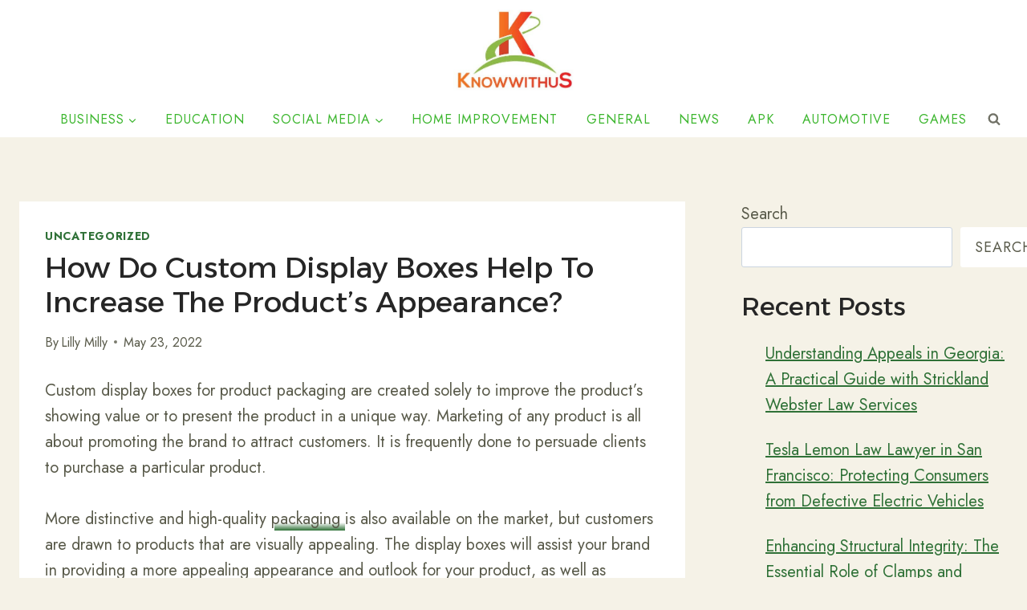

--- FILE ---
content_type: text/html; charset=UTF-8
request_url: https://knowwithus.org/2022/05/23/how-do-custom-display-boxes-help-to-increase-the-products-appearance/
body_size: 34093
content:
<!doctype html>
<html lang="en-US" class="no-js" itemtype="https://schema.org/Blog" itemscope>
<head>
	<meta charset="UTF-8">
	<meta name="viewport" content="width=device-width, initial-scale=1, minimum-scale=1">
	<meta name='robots' content='index, follow, max-image-preview:large, max-snippet:-1, max-video-preview:-1' />

	<!-- This site is optimized with the Yoast SEO plugin v26.6 - https://yoast.com/wordpress/plugins/seo/ -->
	<title>How do Custom Display Boxes help to Increase the product’s Appearance? - Knowwithus.org</title>
	<meta name="description" content="Custom display boxes for product packaging are created solely to improve the product&#039;s showing value or to present the product in a unique way." />
	<link rel="canonical" href="https://knowwithus.org/2022/05/23/how-do-custom-display-boxes-help-to-increase-the-products-appearance/" />
	<meta property="og:locale" content="en_US" />
	<meta property="og:type" content="article" />
	<meta property="og:title" content="How do Custom Display Boxes help to Increase the product’s Appearance? - Knowwithus.org" />
	<meta property="og:description" content="Custom display boxes for product packaging are created solely to improve the product&#039;s showing value or to present the product in a unique way." />
	<meta property="og:url" content="https://knowwithus.org/2022/05/23/how-do-custom-display-boxes-help-to-increase-the-products-appearance/" />
	<meta property="og:site_name" content="Knowwithus.org" />
	<meta property="article:published_time" content="2022-05-23T05:23:17+00:00" />
	<meta property="article:modified_time" content="2022-05-26T11:49:27+00:00" />
	<meta property="og:image" content="https://knowwithus.org/wp-content/uploads/2022/05/c80c936f-fd82-4cb8-a039-9a5f161f8513.jpg" />
	<meta property="og:image:width" content="1080" />
	<meta property="og:image:height" content="1080" />
	<meta property="og:image:type" content="image/jpeg" />
	<meta name="author" content="Lilly Milly" />
	<meta name="twitter:card" content="summary_large_image" />
	<meta name="twitter:label1" content="Written by" />
	<meta name="twitter:data1" content="Lilly Milly" />
	<meta name="twitter:label2" content="Est. reading time" />
	<meta name="twitter:data2" content="3 minutes" />
	<script type="application/ld+json" class="yoast-schema-graph">{"@context":"https://schema.org","@graph":[{"@type":"Article","@id":"https://knowwithus.org/2022/05/23/how-do-custom-display-boxes-help-to-increase-the-products-appearance/#article","isPartOf":{"@id":"https://knowwithus.org/2022/05/23/how-do-custom-display-boxes-help-to-increase-the-products-appearance/"},"author":{"name":"Lilly Milly","@id":"https://knowwithus.org/#/schema/person/d0ebb5cf88fdf9b8afd015cae95a29f7"},"headline":"How do Custom Display Boxes help to Increase the product’s Appearance?","datePublished":"2022-05-23T05:23:17+00:00","dateModified":"2022-05-26T11:49:27+00:00","mainEntityOfPage":{"@id":"https://knowwithus.org/2022/05/23/how-do-custom-display-boxes-help-to-increase-the-products-appearance/"},"wordCount":618,"commentCount":0,"publisher":{"@id":"https://knowwithus.org/#organization"},"image":{"@id":"https://knowwithus.org/2022/05/23/how-do-custom-display-boxes-help-to-increase-the-products-appearance/#primaryimage"},"thumbnailUrl":"https://knowwithus.org/wp-content/uploads/2022/05/c80c936f-fd82-4cb8-a039-9a5f161f8513.jpg","keywords":["custom display boxes","Wholesale display packaging boxes"],"inLanguage":"en-US","potentialAction":[{"@type":"CommentAction","name":"Comment","target":["https://knowwithus.org/2022/05/23/how-do-custom-display-boxes-help-to-increase-the-products-appearance/#respond"]}]},{"@type":"WebPage","@id":"https://knowwithus.org/2022/05/23/how-do-custom-display-boxes-help-to-increase-the-products-appearance/","url":"https://knowwithus.org/2022/05/23/how-do-custom-display-boxes-help-to-increase-the-products-appearance/","name":"How do Custom Display Boxes help to Increase the product’s Appearance? - Knowwithus.org","isPartOf":{"@id":"https://knowwithus.org/#website"},"primaryImageOfPage":{"@id":"https://knowwithus.org/2022/05/23/how-do-custom-display-boxes-help-to-increase-the-products-appearance/#primaryimage"},"image":{"@id":"https://knowwithus.org/2022/05/23/how-do-custom-display-boxes-help-to-increase-the-products-appearance/#primaryimage"},"thumbnailUrl":"https://knowwithus.org/wp-content/uploads/2022/05/c80c936f-fd82-4cb8-a039-9a5f161f8513.jpg","datePublished":"2022-05-23T05:23:17+00:00","dateModified":"2022-05-26T11:49:27+00:00","description":"Custom display boxes for product packaging are created solely to improve the product's showing value or to present the product in a unique way.","breadcrumb":{"@id":"https://knowwithus.org/2022/05/23/how-do-custom-display-boxes-help-to-increase-the-products-appearance/#breadcrumb"},"inLanguage":"en-US","potentialAction":[{"@type":"ReadAction","target":["https://knowwithus.org/2022/05/23/how-do-custom-display-boxes-help-to-increase-the-products-appearance/"]}]},{"@type":"ImageObject","inLanguage":"en-US","@id":"https://knowwithus.org/2022/05/23/how-do-custom-display-boxes-help-to-increase-the-products-appearance/#primaryimage","url":"https://knowwithus.org/wp-content/uploads/2022/05/c80c936f-fd82-4cb8-a039-9a5f161f8513.jpg","contentUrl":"https://knowwithus.org/wp-content/uploads/2022/05/c80c936f-fd82-4cb8-a039-9a5f161f8513.jpg","width":1080,"height":1080},{"@type":"BreadcrumbList","@id":"https://knowwithus.org/2022/05/23/how-do-custom-display-boxes-help-to-increase-the-products-appearance/#breadcrumb","itemListElement":[{"@type":"ListItem","position":1,"name":"Home","item":"https://knowwithus.org/"},{"@type":"ListItem","position":2,"name":"How do Custom Display Boxes help to Increase the product’s Appearance?"}]},{"@type":"WebSite","@id":"https://knowwithus.org/#website","url":"https://knowwithus.org/","name":"Knowwithus.org","description":"","publisher":{"@id":"https://knowwithus.org/#organization"},"potentialAction":[{"@type":"SearchAction","target":{"@type":"EntryPoint","urlTemplate":"https://knowwithus.org/?s={search_term_string}"},"query-input":{"@type":"PropertyValueSpecification","valueRequired":true,"valueName":"search_term_string"}}],"inLanguage":"en-US"},{"@type":"Organization","@id":"https://knowwithus.org/#organization","name":"Knowwithus.org","url":"https://knowwithus.org/","logo":{"@type":"ImageObject","inLanguage":"en-US","@id":"https://knowwithus.org/#/schema/logo/image/","url":"https://knowwithus.org/wp-content/uploads/2023/02/cropped-cropped-Knowwithus_Logo-01-scaled-1.jpg","contentUrl":"https://knowwithus.org/wp-content/uploads/2023/02/cropped-cropped-Knowwithus_Logo-01-scaled-1.jpg","width":387,"height":327,"caption":"Knowwithus.org"},"image":{"@id":"https://knowwithus.org/#/schema/logo/image/"}},{"@type":"Person","@id":"https://knowwithus.org/#/schema/person/d0ebb5cf88fdf9b8afd015cae95a29f7","name":"Lilly Milly","image":{"@type":"ImageObject","inLanguage":"en-US","@id":"https://knowwithus.org/#/schema/person/image/","url":"https://secure.gravatar.com/avatar/d2465caf21ac0216ab1c1c24d39ef3071ebf50e714bd491ba8cef3f8f84d7044?s=96&d=mm&r=g","contentUrl":"https://secure.gravatar.com/avatar/d2465caf21ac0216ab1c1c24d39ef3071ebf50e714bd491ba8cef3f8f84d7044?s=96&d=mm&r=g","caption":"Lilly Milly"},"description":"According to some studies, about a fifth of men with erectile dysfunction also suffer from depression. Men with ED have low self-esteem and are dissatisfied with sexual activity, which makes them anxious. Medications such as cenforce 100, vidalista 20 (sildenafil) may help improve sexual function in men.","sameAs":["https://www.buygenericpills.com"],"url":"https://knowwithus.org/author/lilly-milly/"}]}</script>
	<!-- / Yoast SEO plugin. -->


<link href='https://fonts.gstatic.com' crossorigin rel='preconnect' />
<link rel="alternate" type="application/rss+xml" title="Knowwithus.org &raquo; Feed" href="https://knowwithus.org/feed/" />
<link rel="alternate" type="application/rss+xml" title="Knowwithus.org &raquo; Comments Feed" href="https://knowwithus.org/comments/feed/" />
			<script>document.documentElement.classList.remove( 'no-js' );</script>
			<link rel="alternate" type="application/rss+xml" title="Knowwithus.org &raquo; How do Custom Display Boxes help to Increase the product’s Appearance? Comments Feed" href="https://knowwithus.org/2022/05/23/how-do-custom-display-boxes-help-to-increase-the-products-appearance/feed/" />
<link rel="alternate" title="oEmbed (JSON)" type="application/json+oembed" href="https://knowwithus.org/wp-json/oembed/1.0/embed?url=https%3A%2F%2Fknowwithus.org%2F2022%2F05%2F23%2Fhow-do-custom-display-boxes-help-to-increase-the-products-appearance%2F" />
<link rel="alternate" title="oEmbed (XML)" type="text/xml+oembed" href="https://knowwithus.org/wp-json/oembed/1.0/embed?url=https%3A%2F%2Fknowwithus.org%2F2022%2F05%2F23%2Fhow-do-custom-display-boxes-help-to-increase-the-products-appearance%2F&#038;format=xml" />
<style id='wp-img-auto-sizes-contain-inline-css'>
img:is([sizes=auto i],[sizes^="auto," i]){contain-intrinsic-size:3000px 1500px}
/*# sourceURL=wp-img-auto-sizes-contain-inline-css */
</style>
<style id='wp-emoji-styles-inline-css'>

	img.wp-smiley, img.emoji {
		display: inline !important;
		border: none !important;
		box-shadow: none !important;
		height: 1em !important;
		width: 1em !important;
		margin: 0 0.07em !important;
		vertical-align: -0.1em !important;
		background: none !important;
		padding: 0 !important;
	}
/*# sourceURL=wp-emoji-styles-inline-css */
</style>
<style id='wp-block-library-inline-css'>
:root{--wp-block-synced-color:#7a00df;--wp-block-synced-color--rgb:122,0,223;--wp-bound-block-color:var(--wp-block-synced-color);--wp-editor-canvas-background:#ddd;--wp-admin-theme-color:#007cba;--wp-admin-theme-color--rgb:0,124,186;--wp-admin-theme-color-darker-10:#006ba1;--wp-admin-theme-color-darker-10--rgb:0,107,160.5;--wp-admin-theme-color-darker-20:#005a87;--wp-admin-theme-color-darker-20--rgb:0,90,135;--wp-admin-border-width-focus:2px}@media (min-resolution:192dpi){:root{--wp-admin-border-width-focus:1.5px}}.wp-element-button{cursor:pointer}:root .has-very-light-gray-background-color{background-color:#eee}:root .has-very-dark-gray-background-color{background-color:#313131}:root .has-very-light-gray-color{color:#eee}:root .has-very-dark-gray-color{color:#313131}:root .has-vivid-green-cyan-to-vivid-cyan-blue-gradient-background{background:linear-gradient(135deg,#00d084,#0693e3)}:root .has-purple-crush-gradient-background{background:linear-gradient(135deg,#34e2e4,#4721fb 50%,#ab1dfe)}:root .has-hazy-dawn-gradient-background{background:linear-gradient(135deg,#faaca8,#dad0ec)}:root .has-subdued-olive-gradient-background{background:linear-gradient(135deg,#fafae1,#67a671)}:root .has-atomic-cream-gradient-background{background:linear-gradient(135deg,#fdd79a,#004a59)}:root .has-nightshade-gradient-background{background:linear-gradient(135deg,#330968,#31cdcf)}:root .has-midnight-gradient-background{background:linear-gradient(135deg,#020381,#2874fc)}:root{--wp--preset--font-size--normal:16px;--wp--preset--font-size--huge:42px}.has-regular-font-size{font-size:1em}.has-larger-font-size{font-size:2.625em}.has-normal-font-size{font-size:var(--wp--preset--font-size--normal)}.has-huge-font-size{font-size:var(--wp--preset--font-size--huge)}.has-text-align-center{text-align:center}.has-text-align-left{text-align:left}.has-text-align-right{text-align:right}.has-fit-text{white-space:nowrap!important}#end-resizable-editor-section{display:none}.aligncenter{clear:both}.items-justified-left{justify-content:flex-start}.items-justified-center{justify-content:center}.items-justified-right{justify-content:flex-end}.items-justified-space-between{justify-content:space-between}.screen-reader-text{border:0;clip-path:inset(50%);height:1px;margin:-1px;overflow:hidden;padding:0;position:absolute;width:1px;word-wrap:normal!important}.screen-reader-text:focus{background-color:#ddd;clip-path:none;color:#444;display:block;font-size:1em;height:auto;left:5px;line-height:normal;padding:15px 23px 14px;text-decoration:none;top:5px;width:auto;z-index:100000}html :where(.has-border-color){border-style:solid}html :where([style*=border-top-color]){border-top-style:solid}html :where([style*=border-right-color]){border-right-style:solid}html :where([style*=border-bottom-color]){border-bottom-style:solid}html :where([style*=border-left-color]){border-left-style:solid}html :where([style*=border-width]){border-style:solid}html :where([style*=border-top-width]){border-top-style:solid}html :where([style*=border-right-width]){border-right-style:solid}html :where([style*=border-bottom-width]){border-bottom-style:solid}html :where([style*=border-left-width]){border-left-style:solid}html :where(img[class*=wp-image-]){height:auto;max-width:100%}:where(figure){margin:0 0 1em}html :where(.is-position-sticky){--wp-admin--admin-bar--position-offset:var(--wp-admin--admin-bar--height,0px)}@media screen and (max-width:600px){html :where(.is-position-sticky){--wp-admin--admin-bar--position-offset:0px}}

/*# sourceURL=wp-block-library-inline-css */
</style><style id='wp-block-heading-inline-css'>
h1:where(.wp-block-heading).has-background,h2:where(.wp-block-heading).has-background,h3:where(.wp-block-heading).has-background,h4:where(.wp-block-heading).has-background,h5:where(.wp-block-heading).has-background,h6:where(.wp-block-heading).has-background{padding:1.25em 2.375em}h1.has-text-align-left[style*=writing-mode]:where([style*=vertical-lr]),h1.has-text-align-right[style*=writing-mode]:where([style*=vertical-rl]),h2.has-text-align-left[style*=writing-mode]:where([style*=vertical-lr]),h2.has-text-align-right[style*=writing-mode]:where([style*=vertical-rl]),h3.has-text-align-left[style*=writing-mode]:where([style*=vertical-lr]),h3.has-text-align-right[style*=writing-mode]:where([style*=vertical-rl]),h4.has-text-align-left[style*=writing-mode]:where([style*=vertical-lr]),h4.has-text-align-right[style*=writing-mode]:where([style*=vertical-rl]),h5.has-text-align-left[style*=writing-mode]:where([style*=vertical-lr]),h5.has-text-align-right[style*=writing-mode]:where([style*=vertical-rl]),h6.has-text-align-left[style*=writing-mode]:where([style*=vertical-lr]),h6.has-text-align-right[style*=writing-mode]:where([style*=vertical-rl]){rotate:180deg}
/*# sourceURL=https://knowwithus.org/wp-includes/blocks/heading/style.min.css */
</style>
<style id='wp-block-latest-comments-inline-css'>
ol.wp-block-latest-comments{box-sizing:border-box;margin-left:0}:where(.wp-block-latest-comments:not([style*=line-height] .wp-block-latest-comments__comment)){line-height:1.1}:where(.wp-block-latest-comments:not([style*=line-height] .wp-block-latest-comments__comment-excerpt p)){line-height:1.8}.has-dates :where(.wp-block-latest-comments:not([style*=line-height])),.has-excerpts :where(.wp-block-latest-comments:not([style*=line-height])){line-height:1.5}.wp-block-latest-comments .wp-block-latest-comments{padding-left:0}.wp-block-latest-comments__comment{list-style:none;margin-bottom:1em}.has-avatars .wp-block-latest-comments__comment{list-style:none;min-height:2.25em}.has-avatars .wp-block-latest-comments__comment .wp-block-latest-comments__comment-excerpt,.has-avatars .wp-block-latest-comments__comment .wp-block-latest-comments__comment-meta{margin-left:3.25em}.wp-block-latest-comments__comment-excerpt p{font-size:.875em;margin:.36em 0 1.4em}.wp-block-latest-comments__comment-date{display:block;font-size:.75em}.wp-block-latest-comments .avatar,.wp-block-latest-comments__comment-avatar{border-radius:1.5em;display:block;float:left;height:2.5em;margin-right:.75em;width:2.5em}.wp-block-latest-comments[class*=-font-size] a,.wp-block-latest-comments[style*=font-size] a{font-size:inherit}
/*# sourceURL=https://knowwithus.org/wp-includes/blocks/latest-comments/style.min.css */
</style>
<style id='wp-block-latest-posts-inline-css'>
.wp-block-latest-posts{box-sizing:border-box}.wp-block-latest-posts.alignleft{margin-right:2em}.wp-block-latest-posts.alignright{margin-left:2em}.wp-block-latest-posts.wp-block-latest-posts__list{list-style:none}.wp-block-latest-posts.wp-block-latest-posts__list li{clear:both;overflow-wrap:break-word}.wp-block-latest-posts.is-grid{display:flex;flex-wrap:wrap}.wp-block-latest-posts.is-grid li{margin:0 1.25em 1.25em 0;width:100%}@media (min-width:600px){.wp-block-latest-posts.columns-2 li{width:calc(50% - .625em)}.wp-block-latest-posts.columns-2 li:nth-child(2n){margin-right:0}.wp-block-latest-posts.columns-3 li{width:calc(33.33333% - .83333em)}.wp-block-latest-posts.columns-3 li:nth-child(3n){margin-right:0}.wp-block-latest-posts.columns-4 li{width:calc(25% - .9375em)}.wp-block-latest-posts.columns-4 li:nth-child(4n){margin-right:0}.wp-block-latest-posts.columns-5 li{width:calc(20% - 1em)}.wp-block-latest-posts.columns-5 li:nth-child(5n){margin-right:0}.wp-block-latest-posts.columns-6 li{width:calc(16.66667% - 1.04167em)}.wp-block-latest-posts.columns-6 li:nth-child(6n){margin-right:0}}:root :where(.wp-block-latest-posts.is-grid){padding:0}:root :where(.wp-block-latest-posts.wp-block-latest-posts__list){padding-left:0}.wp-block-latest-posts__post-author,.wp-block-latest-posts__post-date{display:block;font-size:.8125em}.wp-block-latest-posts__post-excerpt,.wp-block-latest-posts__post-full-content{margin-bottom:1em;margin-top:.5em}.wp-block-latest-posts__featured-image a{display:inline-block}.wp-block-latest-posts__featured-image img{height:auto;max-width:100%;width:auto}.wp-block-latest-posts__featured-image.alignleft{float:left;margin-right:1em}.wp-block-latest-posts__featured-image.alignright{float:right;margin-left:1em}.wp-block-latest-posts__featured-image.aligncenter{margin-bottom:1em;text-align:center}
/*# sourceURL=https://knowwithus.org/wp-includes/blocks/latest-posts/style.min.css */
</style>
<style id='wp-block-search-inline-css'>
.wp-block-search__button{margin-left:10px;word-break:normal}.wp-block-search__button.has-icon{line-height:0}.wp-block-search__button svg{height:1.25em;min-height:24px;min-width:24px;width:1.25em;fill:currentColor;vertical-align:text-bottom}:where(.wp-block-search__button){border:1px solid #ccc;padding:6px 10px}.wp-block-search__inside-wrapper{display:flex;flex:auto;flex-wrap:nowrap;max-width:100%}.wp-block-search__label{width:100%}.wp-block-search.wp-block-search__button-only .wp-block-search__button{box-sizing:border-box;display:flex;flex-shrink:0;justify-content:center;margin-left:0;max-width:100%}.wp-block-search.wp-block-search__button-only .wp-block-search__inside-wrapper{min-width:0!important;transition-property:width}.wp-block-search.wp-block-search__button-only .wp-block-search__input{flex-basis:100%;transition-duration:.3s}.wp-block-search.wp-block-search__button-only.wp-block-search__searchfield-hidden,.wp-block-search.wp-block-search__button-only.wp-block-search__searchfield-hidden .wp-block-search__inside-wrapper{overflow:hidden}.wp-block-search.wp-block-search__button-only.wp-block-search__searchfield-hidden .wp-block-search__input{border-left-width:0!important;border-right-width:0!important;flex-basis:0;flex-grow:0;margin:0;min-width:0!important;padding-left:0!important;padding-right:0!important;width:0!important}:where(.wp-block-search__input){appearance:none;border:1px solid #949494;flex-grow:1;font-family:inherit;font-size:inherit;font-style:inherit;font-weight:inherit;letter-spacing:inherit;line-height:inherit;margin-left:0;margin-right:0;min-width:3rem;padding:8px;text-decoration:unset!important;text-transform:inherit}:where(.wp-block-search__button-inside .wp-block-search__inside-wrapper){background-color:#fff;border:1px solid #949494;box-sizing:border-box;padding:4px}:where(.wp-block-search__button-inside .wp-block-search__inside-wrapper) .wp-block-search__input{border:none;border-radius:0;padding:0 4px}:where(.wp-block-search__button-inside .wp-block-search__inside-wrapper) .wp-block-search__input:focus{outline:none}:where(.wp-block-search__button-inside .wp-block-search__inside-wrapper) :where(.wp-block-search__button){padding:4px 8px}.wp-block-search.aligncenter .wp-block-search__inside-wrapper{margin:auto}.wp-block[data-align=right] .wp-block-search.wp-block-search__button-only .wp-block-search__inside-wrapper{float:right}
/*# sourceURL=https://knowwithus.org/wp-includes/blocks/search/style.min.css */
</style>
<style id='wp-block-group-inline-css'>
.wp-block-group{box-sizing:border-box}:where(.wp-block-group.wp-block-group-is-layout-constrained){position:relative}
/*# sourceURL=https://knowwithus.org/wp-includes/blocks/group/style.min.css */
</style>
<style id='wp-block-paragraph-inline-css'>
.is-small-text{font-size:.875em}.is-regular-text{font-size:1em}.is-large-text{font-size:2.25em}.is-larger-text{font-size:3em}.has-drop-cap:not(:focus):first-letter{float:left;font-size:8.4em;font-style:normal;font-weight:100;line-height:.68;margin:.05em .1em 0 0;text-transform:uppercase}body.rtl .has-drop-cap:not(:focus):first-letter{float:none;margin-left:.1em}p.has-drop-cap.has-background{overflow:hidden}:root :where(p.has-background){padding:1.25em 2.375em}:where(p.has-text-color:not(.has-link-color)) a{color:inherit}p.has-text-align-left[style*="writing-mode:vertical-lr"],p.has-text-align-right[style*="writing-mode:vertical-rl"]{rotate:180deg}
/*# sourceURL=https://knowwithus.org/wp-includes/blocks/paragraph/style.min.css */
</style>
<style id='global-styles-inline-css'>
:root{--wp--preset--aspect-ratio--square: 1;--wp--preset--aspect-ratio--4-3: 4/3;--wp--preset--aspect-ratio--3-4: 3/4;--wp--preset--aspect-ratio--3-2: 3/2;--wp--preset--aspect-ratio--2-3: 2/3;--wp--preset--aspect-ratio--16-9: 16/9;--wp--preset--aspect-ratio--9-16: 9/16;--wp--preset--color--black: #000000;--wp--preset--color--cyan-bluish-gray: #abb8c3;--wp--preset--color--white: #ffffff;--wp--preset--color--pale-pink: #f78da7;--wp--preset--color--vivid-red: #cf2e2e;--wp--preset--color--luminous-vivid-orange: #ff6900;--wp--preset--color--luminous-vivid-amber: #fcb900;--wp--preset--color--light-green-cyan: #7bdcb5;--wp--preset--color--vivid-green-cyan: #00d084;--wp--preset--color--pale-cyan-blue: #8ed1fc;--wp--preset--color--vivid-cyan-blue: #0693e3;--wp--preset--color--vivid-purple: #9b51e0;--wp--preset--color--theme-palette-1: var(--global-palette1);--wp--preset--color--theme-palette-2: var(--global-palette2);--wp--preset--color--theme-palette-3: var(--global-palette3);--wp--preset--color--theme-palette-4: var(--global-palette4);--wp--preset--color--theme-palette-5: var(--global-palette5);--wp--preset--color--theme-palette-6: var(--global-palette6);--wp--preset--color--theme-palette-7: var(--global-palette7);--wp--preset--color--theme-palette-8: var(--global-palette8);--wp--preset--color--theme-palette-9: var(--global-palette9);--wp--preset--color--theme-palette-10: var(--global-palette10);--wp--preset--color--theme-palette-11: var(--global-palette11);--wp--preset--color--theme-palette-12: var(--global-palette12);--wp--preset--color--theme-palette-13: var(--global-palette13);--wp--preset--color--theme-palette-14: var(--global-palette14);--wp--preset--color--theme-palette-15: var(--global-palette15);--wp--preset--gradient--vivid-cyan-blue-to-vivid-purple: linear-gradient(135deg,rgb(6,147,227) 0%,rgb(155,81,224) 100%);--wp--preset--gradient--light-green-cyan-to-vivid-green-cyan: linear-gradient(135deg,rgb(122,220,180) 0%,rgb(0,208,130) 100%);--wp--preset--gradient--luminous-vivid-amber-to-luminous-vivid-orange: linear-gradient(135deg,rgb(252,185,0) 0%,rgb(255,105,0) 100%);--wp--preset--gradient--luminous-vivid-orange-to-vivid-red: linear-gradient(135deg,rgb(255,105,0) 0%,rgb(207,46,46) 100%);--wp--preset--gradient--very-light-gray-to-cyan-bluish-gray: linear-gradient(135deg,rgb(238,238,238) 0%,rgb(169,184,195) 100%);--wp--preset--gradient--cool-to-warm-spectrum: linear-gradient(135deg,rgb(74,234,220) 0%,rgb(151,120,209) 20%,rgb(207,42,186) 40%,rgb(238,44,130) 60%,rgb(251,105,98) 80%,rgb(254,248,76) 100%);--wp--preset--gradient--blush-light-purple: linear-gradient(135deg,rgb(255,206,236) 0%,rgb(152,150,240) 100%);--wp--preset--gradient--blush-bordeaux: linear-gradient(135deg,rgb(254,205,165) 0%,rgb(254,45,45) 50%,rgb(107,0,62) 100%);--wp--preset--gradient--luminous-dusk: linear-gradient(135deg,rgb(255,203,112) 0%,rgb(199,81,192) 50%,rgb(65,88,208) 100%);--wp--preset--gradient--pale-ocean: linear-gradient(135deg,rgb(255,245,203) 0%,rgb(182,227,212) 50%,rgb(51,167,181) 100%);--wp--preset--gradient--electric-grass: linear-gradient(135deg,rgb(202,248,128) 0%,rgb(113,206,126) 100%);--wp--preset--gradient--midnight: linear-gradient(135deg,rgb(2,3,129) 0%,rgb(40,116,252) 100%);--wp--preset--font-size--small: var(--global-font-size-small);--wp--preset--font-size--medium: var(--global-font-size-medium);--wp--preset--font-size--large: var(--global-font-size-large);--wp--preset--font-size--x-large: 42px;--wp--preset--font-size--larger: var(--global-font-size-larger);--wp--preset--font-size--xxlarge: var(--global-font-size-xxlarge);--wp--preset--spacing--20: 0.44rem;--wp--preset--spacing--30: 0.67rem;--wp--preset--spacing--40: 1rem;--wp--preset--spacing--50: 1.5rem;--wp--preset--spacing--60: 2.25rem;--wp--preset--spacing--70: 3.38rem;--wp--preset--spacing--80: 5.06rem;--wp--preset--shadow--natural: 6px 6px 9px rgba(0, 0, 0, 0.2);--wp--preset--shadow--deep: 12px 12px 50px rgba(0, 0, 0, 0.4);--wp--preset--shadow--sharp: 6px 6px 0px rgba(0, 0, 0, 0.2);--wp--preset--shadow--outlined: 6px 6px 0px -3px rgb(255, 255, 255), 6px 6px rgb(0, 0, 0);--wp--preset--shadow--crisp: 6px 6px 0px rgb(0, 0, 0);}:where(.is-layout-flex){gap: 0.5em;}:where(.is-layout-grid){gap: 0.5em;}body .is-layout-flex{display: flex;}.is-layout-flex{flex-wrap: wrap;align-items: center;}.is-layout-flex > :is(*, div){margin: 0;}body .is-layout-grid{display: grid;}.is-layout-grid > :is(*, div){margin: 0;}:where(.wp-block-columns.is-layout-flex){gap: 2em;}:where(.wp-block-columns.is-layout-grid){gap: 2em;}:where(.wp-block-post-template.is-layout-flex){gap: 1.25em;}:where(.wp-block-post-template.is-layout-grid){gap: 1.25em;}.has-black-color{color: var(--wp--preset--color--black) !important;}.has-cyan-bluish-gray-color{color: var(--wp--preset--color--cyan-bluish-gray) !important;}.has-white-color{color: var(--wp--preset--color--white) !important;}.has-pale-pink-color{color: var(--wp--preset--color--pale-pink) !important;}.has-vivid-red-color{color: var(--wp--preset--color--vivid-red) !important;}.has-luminous-vivid-orange-color{color: var(--wp--preset--color--luminous-vivid-orange) !important;}.has-luminous-vivid-amber-color{color: var(--wp--preset--color--luminous-vivid-amber) !important;}.has-light-green-cyan-color{color: var(--wp--preset--color--light-green-cyan) !important;}.has-vivid-green-cyan-color{color: var(--wp--preset--color--vivid-green-cyan) !important;}.has-pale-cyan-blue-color{color: var(--wp--preset--color--pale-cyan-blue) !important;}.has-vivid-cyan-blue-color{color: var(--wp--preset--color--vivid-cyan-blue) !important;}.has-vivid-purple-color{color: var(--wp--preset--color--vivid-purple) !important;}.has-black-background-color{background-color: var(--wp--preset--color--black) !important;}.has-cyan-bluish-gray-background-color{background-color: var(--wp--preset--color--cyan-bluish-gray) !important;}.has-white-background-color{background-color: var(--wp--preset--color--white) !important;}.has-pale-pink-background-color{background-color: var(--wp--preset--color--pale-pink) !important;}.has-vivid-red-background-color{background-color: var(--wp--preset--color--vivid-red) !important;}.has-luminous-vivid-orange-background-color{background-color: var(--wp--preset--color--luminous-vivid-orange) !important;}.has-luminous-vivid-amber-background-color{background-color: var(--wp--preset--color--luminous-vivid-amber) !important;}.has-light-green-cyan-background-color{background-color: var(--wp--preset--color--light-green-cyan) !important;}.has-vivid-green-cyan-background-color{background-color: var(--wp--preset--color--vivid-green-cyan) !important;}.has-pale-cyan-blue-background-color{background-color: var(--wp--preset--color--pale-cyan-blue) !important;}.has-vivid-cyan-blue-background-color{background-color: var(--wp--preset--color--vivid-cyan-blue) !important;}.has-vivid-purple-background-color{background-color: var(--wp--preset--color--vivid-purple) !important;}.has-black-border-color{border-color: var(--wp--preset--color--black) !important;}.has-cyan-bluish-gray-border-color{border-color: var(--wp--preset--color--cyan-bluish-gray) !important;}.has-white-border-color{border-color: var(--wp--preset--color--white) !important;}.has-pale-pink-border-color{border-color: var(--wp--preset--color--pale-pink) !important;}.has-vivid-red-border-color{border-color: var(--wp--preset--color--vivid-red) !important;}.has-luminous-vivid-orange-border-color{border-color: var(--wp--preset--color--luminous-vivid-orange) !important;}.has-luminous-vivid-amber-border-color{border-color: var(--wp--preset--color--luminous-vivid-amber) !important;}.has-light-green-cyan-border-color{border-color: var(--wp--preset--color--light-green-cyan) !important;}.has-vivid-green-cyan-border-color{border-color: var(--wp--preset--color--vivid-green-cyan) !important;}.has-pale-cyan-blue-border-color{border-color: var(--wp--preset--color--pale-cyan-blue) !important;}.has-vivid-cyan-blue-border-color{border-color: var(--wp--preset--color--vivid-cyan-blue) !important;}.has-vivid-purple-border-color{border-color: var(--wp--preset--color--vivid-purple) !important;}.has-vivid-cyan-blue-to-vivid-purple-gradient-background{background: var(--wp--preset--gradient--vivid-cyan-blue-to-vivid-purple) !important;}.has-light-green-cyan-to-vivid-green-cyan-gradient-background{background: var(--wp--preset--gradient--light-green-cyan-to-vivid-green-cyan) !important;}.has-luminous-vivid-amber-to-luminous-vivid-orange-gradient-background{background: var(--wp--preset--gradient--luminous-vivid-amber-to-luminous-vivid-orange) !important;}.has-luminous-vivid-orange-to-vivid-red-gradient-background{background: var(--wp--preset--gradient--luminous-vivid-orange-to-vivid-red) !important;}.has-very-light-gray-to-cyan-bluish-gray-gradient-background{background: var(--wp--preset--gradient--very-light-gray-to-cyan-bluish-gray) !important;}.has-cool-to-warm-spectrum-gradient-background{background: var(--wp--preset--gradient--cool-to-warm-spectrum) !important;}.has-blush-light-purple-gradient-background{background: var(--wp--preset--gradient--blush-light-purple) !important;}.has-blush-bordeaux-gradient-background{background: var(--wp--preset--gradient--blush-bordeaux) !important;}.has-luminous-dusk-gradient-background{background: var(--wp--preset--gradient--luminous-dusk) !important;}.has-pale-ocean-gradient-background{background: var(--wp--preset--gradient--pale-ocean) !important;}.has-electric-grass-gradient-background{background: var(--wp--preset--gradient--electric-grass) !important;}.has-midnight-gradient-background{background: var(--wp--preset--gradient--midnight) !important;}.has-small-font-size{font-size: var(--wp--preset--font-size--small) !important;}.has-medium-font-size{font-size: var(--wp--preset--font-size--medium) !important;}.has-large-font-size{font-size: var(--wp--preset--font-size--large) !important;}.has-x-large-font-size{font-size: var(--wp--preset--font-size--x-large) !important;}
/*# sourceURL=global-styles-inline-css */
</style>

<style id='classic-theme-styles-inline-css'>
/*! This file is auto-generated */
.wp-block-button__link{color:#fff;background-color:#32373c;border-radius:9999px;box-shadow:none;text-decoration:none;padding:calc(.667em + 2px) calc(1.333em + 2px);font-size:1.125em}.wp-block-file__button{background:#32373c;color:#fff;text-decoration:none}
/*# sourceURL=/wp-includes/css/classic-themes.min.css */
</style>
<link rel='stylesheet' id='contact-form-7-css' href='https://knowwithus.org/wp-content/plugins/contact-form-7/includes/css/styles.css?ver=6.1.4' media='all' />
<link rel='stylesheet' id='ez-toc-css' href='https://knowwithus.org/wp-content/plugins/easy-table-of-contents/assets/css/screen.min.css?ver=2.0.80' media='all' />
<style id='ez-toc-inline-css'>
div#ez-toc-container .ez-toc-title {font-size: 120%;}div#ez-toc-container .ez-toc-title {font-weight: 500;}div#ez-toc-container ul li , div#ez-toc-container ul li a {font-size: 95%;}div#ez-toc-container ul li , div#ez-toc-container ul li a {font-weight: 500;}div#ez-toc-container nav ul ul li {font-size: 90%;}.ez-toc-box-title {font-weight: bold; margin-bottom: 10px; text-align: center; text-transform: uppercase; letter-spacing: 1px; color: #666; padding-bottom: 5px;position:absolute;top:-4%;left:5%;background-color: inherit;transition: top 0.3s ease;}.ez-toc-box-title.toc-closed {top:-25%;}
.ez-toc-container-direction {direction: ltr;}.ez-toc-counter ul{counter-reset: item ;}.ez-toc-counter nav ul li a::before {content: counters(item, '.', decimal) '. ';display: inline-block;counter-increment: item;flex-grow: 0;flex-shrink: 0;margin-right: .2em; float: left; }.ez-toc-widget-direction {direction: ltr;}.ez-toc-widget-container ul{counter-reset: item ;}.ez-toc-widget-container nav ul li a::before {content: counters(item, '.', decimal) '. ';display: inline-block;counter-increment: item;flex-grow: 0;flex-shrink: 0;margin-right: .2em; float: left; }
/*# sourceURL=ez-toc-inline-css */
</style>
<link rel='stylesheet' id='hostinger-reach-subscription-block-css' href='https://knowwithus.org/wp-content/plugins/hostinger-reach/frontend/dist/blocks/subscription.css?ver=1767678668' media='all' />
<link rel='stylesheet' id='kadence-global-css' href='https://knowwithus.org/wp-content/themes/kadence/assets/css/global.min.css?ver=1.4.2' media='all' />
<style id='kadence-global-inline-css'>
/* Kadence Base CSS */
:root{--global-palette1:#7f834e;--global-palette2:#419649;--global-palette3:#262626;--global-palette4:#595a4a;--global-palette5:#707166;--global-palette6:#9a9b8e;--global-palette7:#ece8db;--global-palette8:#f5f2e7;--global-palette9:#ffffff;--global-palette10:oklch(from var(--global-palette1) calc(l + 0.10 * (1 - l)) calc(c * 1.00) calc(h + 180) / 100%);--global-palette11:#13612e;--global-palette12:#1159af;--global-palette13:#b82105;--global-palette14:#f7630c;--global-palette15:#f5a524;--global-palette9rgb:255, 255, 255;--global-palette-highlight:#2f7137;--global-palette-highlight-alt:var(--global-palette3);--global-palette-highlight-alt2:var(--global-palette9);--global-palette-btn-bg:var(--global-palette1);--global-palette-btn-bg-hover:var(--global-palette3);--global-palette-btn:#ffffff;--global-palette-btn-hover:var(--global-palette9);--global-palette-btn-sec-bg:var(--global-palette7);--global-palette-btn-sec-bg-hover:var(--global-palette2);--global-palette-btn-sec:var(--global-palette3);--global-palette-btn-sec-hover:var(--global-palette9);--global-body-font-family:Jost, sans-serif;--global-heading-font-family:Alexandria, sans-serif;--global-primary-nav-font-family:inherit;--global-fallback-font:sans-serif;--global-display-fallback-font:sans-serif;--global-content-width:1290px;--global-content-wide-width:calc(1290px + 230px);--global-content-narrow-width:842px;--global-content-edge-padding:1.5rem;--global-content-boxed-padding:2rem;--global-calc-content-width:calc(1290px - var(--global-content-edge-padding) - var(--global-content-edge-padding) );--wp--style--global--content-size:var(--global-calc-content-width);}.wp-site-blocks{--global-vw:calc( 100vw - ( 0.5 * var(--scrollbar-offset)));}body{background:var(--global-palette8);}body, input, select, optgroup, textarea{font-style:normal;font-weight:normal;font-size:20px;line-height:1.6;font-family:var(--global-body-font-family);color:var(--global-palette4);}.content-bg, body.content-style-unboxed .site{background:var(--global-palette9);}h1,h2,h3,h4,h5,h6{font-family:var(--global-heading-font-family);}h1{font-style:normal;font-weight:normal;font-size:36px;line-height:1.2;text-transform:capitalize;color:var(--global-palette3);}h2{font-style:normal;font-weight:normal;font-size:32px;line-height:1.2;text-transform:capitalize;color:var(--global-palette3);}h3{font-style:normal;font-weight:normal;font-size:28px;line-height:1.2;text-transform:capitalize;color:var(--global-palette3);}h4{font-style:normal;font-weight:normal;font-size:22px;line-height:1.2;text-transform:capitalize;color:var(--global-palette3);}h5{font-style:normal;font-weight:normal;font-size:18px;line-height:1.2;text-transform:capitalize;color:var(--global-palette3);}h6{font-style:normal;font-weight:normal;font-size:12px;line-height:1.2;letter-spacing:1px;font-family:Jost, sans-serif;text-transform:uppercase;color:var(--global-palette1);}.entry-hero h1{font-style:normal;font-size:40px;}@media all and (max-width: 767px){h1{font-size:42px;}h2{font-size:30px;}h3{font-size:26px;}}.entry-hero .kadence-breadcrumbs{max-width:1290px;}.site-container, .site-header-row-layout-contained, .site-footer-row-layout-contained, .entry-hero-layout-contained, .comments-area, .alignfull > .wp-block-cover__inner-container, .alignwide > .wp-block-cover__inner-container{max-width:var(--global-content-width);}.content-width-narrow .content-container.site-container, .content-width-narrow .hero-container.site-container{max-width:var(--global-content-narrow-width);}@media all and (min-width: 1520px){.wp-site-blocks .content-container  .alignwide{margin-left:-115px;margin-right:-115px;width:unset;max-width:unset;}}@media all and (min-width: 1102px){.content-width-narrow .wp-site-blocks .content-container .alignwide{margin-left:-130px;margin-right:-130px;width:unset;max-width:unset;}}.content-style-boxed .wp-site-blocks .entry-content .alignwide{margin-left:calc( -1 * var( --global-content-boxed-padding ) );margin-right:calc( -1 * var( --global-content-boxed-padding ) );}.content-area{margin-top:5rem;margin-bottom:5rem;}@media all and (max-width: 1024px){.content-area{margin-top:3rem;margin-bottom:3rem;}}@media all and (max-width: 767px){.content-area{margin-top:2rem;margin-bottom:2rem;}}@media all and (max-width: 1024px){:root{--global-content-boxed-padding:2rem;}}@media all and (max-width: 767px){:root{--global-content-boxed-padding:1.5rem;}}.entry-content-wrap{padding:2rem;}@media all and (max-width: 1024px){.entry-content-wrap{padding:2rem;}}@media all and (max-width: 767px){.entry-content-wrap{padding:1.5rem;}}.entry.single-entry{box-shadow:0px 15px 15px -10px rgba(0,0,0,0.05);border-radius:0px 0px 0px 0px;}.entry.loop-entry{border-radius:0px 0px 0px 0px;box-shadow:0px 15px 15px -10px rgba(0,0,0,0.05);}.loop-entry .entry-content-wrap{padding:2rem;}@media all and (max-width: 1024px){.loop-entry .entry-content-wrap{padding:2rem;}}@media all and (max-width: 767px){.loop-entry .entry-content-wrap{padding:1.5rem;}}.primary-sidebar.widget-area .widget{margin-bottom:1.5em;color:var(--global-palette4);}.primary-sidebar.widget-area .widget-title{font-weight:700;font-size:20px;line-height:1.5;color:var(--global-palette3);}button, .button, .wp-block-button__link, input[type="button"], input[type="reset"], input[type="submit"], .fl-button, .elementor-button-wrapper .elementor-button, .wc-block-components-checkout-place-order-button, .wc-block-cart__submit{font-style:normal;font-weight:normal;font-size:16px;line-height:1.1;letter-spacing:1px;font-family:Jost, sans-serif;text-transform:uppercase;border-radius:0px;padding:18px 30px 18px 30px;box-shadow:0px 0px 0px -7px rgba(0,0,0,0);}.wp-block-button.is-style-outline .wp-block-button__link{padding:18px 30px 18px 30px;}button:hover, button:focus, button:active, .button:hover, .button:focus, .button:active, .wp-block-button__link:hover, .wp-block-button__link:focus, .wp-block-button__link:active, input[type="button"]:hover, input[type="button"]:focus, input[type="button"]:active, input[type="reset"]:hover, input[type="reset"]:focus, input[type="reset"]:active, input[type="submit"]:hover, input[type="submit"]:focus, input[type="submit"]:active, .elementor-button-wrapper .elementor-button:hover, .elementor-button-wrapper .elementor-button:focus, .elementor-button-wrapper .elementor-button:active, .wc-block-cart__submit:hover{box-shadow:0px 15px 25px -7px rgba(0,0,0,0);}.kb-button.kb-btn-global-outline.kb-btn-global-inherit{padding-top:calc(18px - 2px);padding-right:calc(30px - 2px);padding-bottom:calc(18px - 2px);padding-left:calc(30px - 2px);}button.button-style-secondary, .button.button-style-secondary, .wp-block-button__link.button-style-secondary, input[type="button"].button-style-secondary, input[type="reset"].button-style-secondary, input[type="submit"].button-style-secondary, .fl-button.button-style-secondary, .elementor-button-wrapper .elementor-button.button-style-secondary, .wc-block-components-checkout-place-order-button.button-style-secondary, .wc-block-cart__submit.button-style-secondary{font-style:normal;font-weight:normal;font-size:16px;line-height:1.1;letter-spacing:1px;font-family:Jost, sans-serif;text-transform:uppercase;}@media all and (min-width: 1025px){.transparent-header .entry-hero .entry-hero-container-inner{padding-top:calc(110px + 0px);}}@media all and (max-width: 1024px){.mobile-transparent-header .entry-hero .entry-hero-container-inner{padding-top:110px;}}@media all and (max-width: 767px){.mobile-transparent-header .entry-hero .entry-hero-container-inner{padding-top:110px;}}.wp-site-blocks .post-title h1{font-style:normal;font-weight:normal;}@media all and (max-width: 767px){.wp-site-blocks .post-title h1{font-size:33px;}}.entry-hero.post-hero-section .entry-header{min-height:200px;}.loop-entry.type-post h2.entry-title{font-style:normal;font-size:28px;color:var(--global-palette3);}.loop-entry.type-post .entry-taxonomies{font-style:normal;font-weight:normal;}
/* Kadence Header CSS */
@media all and (max-width: 1024px){.mobile-transparent-header #masthead{position:absolute;left:0px;right:0px;z-index:100;}.kadence-scrollbar-fixer.mobile-transparent-header #masthead{right:var(--scrollbar-offset,0);}.mobile-transparent-header #masthead, .mobile-transparent-header .site-top-header-wrap .site-header-row-container-inner, .mobile-transparent-header .site-main-header-wrap .site-header-row-container-inner, .mobile-transparent-header .site-bottom-header-wrap .site-header-row-container-inner{background:transparent;}.site-header-row-tablet-layout-fullwidth, .site-header-row-tablet-layout-standard{padding:0px;}}@media all and (min-width: 1025px){.transparent-header #masthead{position:absolute;left:0px;right:0px;z-index:100;}.transparent-header.kadence-scrollbar-fixer #masthead{right:var(--scrollbar-offset,0);}.transparent-header #masthead, .transparent-header .site-top-header-wrap .site-header-row-container-inner, .transparent-header .site-main-header-wrap .site-header-row-container-inner, .transparent-header .site-bottom-header-wrap .site-header-row-container-inner{background:transparent;}}.site-branding a.brand img{max-width:150px;}.site-branding a.brand img.svg-logo-image{width:150px;}.site-branding{padding:0px 40px 0px 40px;}@media all and (max-width: 1024px){.site-branding{padding:0px 0px 0px 0px;}}#masthead, #masthead .kadence-sticky-header.item-is-fixed:not(.item-at-start):not(.site-header-row-container):not(.site-main-header-wrap), #masthead .kadence-sticky-header.item-is-fixed:not(.item-at-start) > .site-header-row-container-inner{background:#ffffff;}.site-main-header-wrap .site-header-row-container-inner{background:var(--global-palette9);}.site-main-header-inner-wrap{min-height:110px;}.site-main-header-wrap .site-header-row-container-inner>.site-container{padding:0px 100px 0px 100px;}@media all and (max-width: 1024px){.site-main-header-wrap .site-header-row-container-inner>.site-container{padding:0px 30px 0px 30px;}}.site-bottom-header-inner-wrap{min-height:0px;}.header-navigation[class*="header-navigation-style-underline"] .header-menu-container.primary-menu-container>ul>li>a:after{width:calc( 100% - 2.2em);}.main-navigation .primary-menu-container > ul > li.menu-item > a{padding-left:calc(2.2em / 2);padding-right:calc(2.2em / 2);padding-top:0.6em;padding-bottom:0.6em;color:#3cb62e;}.main-navigation .primary-menu-container > ul > li.menu-item .dropdown-nav-special-toggle{right:calc(2.2em / 2);}.main-navigation .primary-menu-container > ul li.menu-item > a{font-style:normal;font-weight:normal;font-size:16px;letter-spacing:1px;text-transform:uppercase;}.main-navigation .primary-menu-container > ul > li.menu-item > a:hover{color:#c94e29;}.main-navigation .primary-menu-container > ul > li.menu-item.current-menu-item > a{color:var(--global-palette1);}.header-navigation .header-menu-container ul ul.sub-menu, .header-navigation .header-menu-container ul ul.submenu{background:var(--global-palette3);box-shadow:0px 2px 13px 0px rgba(0,0,0,0.1);}.header-navigation .header-menu-container ul ul li.menu-item, .header-menu-container ul.menu > li.kadence-menu-mega-enabled > ul > li.menu-item > a{border-bottom:1px solid rgba(255,255,255,0.1);border-radius:0px 0px 0px 0px;}.header-navigation .header-menu-container ul ul li.menu-item > a{width:200px;padding-top:1em;padding-bottom:1em;color:var(--global-palette8);font-size:12px;}.header-navigation .header-menu-container ul ul li.menu-item > a:hover{color:var(--global-palette9);background:var(--global-palette4);border-radius:0px 0px 0px 0px;}.header-navigation .header-menu-container ul ul li.menu-item.current-menu-item > a{color:var(--global-palette9);background:var(--global-palette4);border-radius:0px 0px 0px 0px;}.mobile-toggle-open-container .menu-toggle-open, .mobile-toggle-open-container .menu-toggle-open:focus{color:var(--global-palette3);padding:0.4em 0.6em 0.4em 0.6em;font-size:14px;}.mobile-toggle-open-container .menu-toggle-open.menu-toggle-style-bordered{border:1px solid currentColor;}.mobile-toggle-open-container .menu-toggle-open .menu-toggle-icon{font-size:30px;}.mobile-toggle-open-container .menu-toggle-open:hover, .mobile-toggle-open-container .menu-toggle-open:focus-visible{color:var(--global-palette2);}.mobile-navigation ul li{font-style:normal;font-size:17px;letter-spacing:1px;text-transform:uppercase;}.mobile-navigation ul li a{padding-top:1em;padding-bottom:1em;}.mobile-navigation ul li > a, .mobile-navigation ul li.menu-item-has-children > .drawer-nav-drop-wrap{color:var(--global-palette8);}.mobile-navigation ul li.current-menu-item > a, .mobile-navigation ul li.current-menu-item.menu-item-has-children > .drawer-nav-drop-wrap{color:var(--global-palette-highlight);}.mobile-navigation ul li.menu-item-has-children .drawer-nav-drop-wrap, .mobile-navigation ul li:not(.menu-item-has-children) a{border-bottom:1px solid rgba(255,255,255,0.1);}.mobile-navigation:not(.drawer-navigation-parent-toggle-true) ul li.menu-item-has-children .drawer-nav-drop-wrap button{border-left:1px solid rgba(255,255,255,0.1);}#mobile-drawer .drawer-inner, #mobile-drawer.popup-drawer-layout-fullwidth.popup-drawer-animation-slice .pop-portion-bg, #mobile-drawer.popup-drawer-layout-fullwidth.popup-drawer-animation-slice.pop-animated.show-drawer .drawer-inner{background:var(--global-palette3);}#mobile-drawer .drawer-header .drawer-toggle{padding:0.6em 0.15em 0.6em 0.15em;font-size:24px;}.search-toggle-open-container .search-toggle-open{color:var(--global-palette5);}.search-toggle-open-container .search-toggle-open.search-toggle-style-bordered{border:1px solid currentColor;}.search-toggle-open-container .search-toggle-open .search-toggle-icon{font-size:1em;}.search-toggle-open-container .search-toggle-open:hover, .search-toggle-open-container .search-toggle-open:focus{color:var(--global-palette-highlight);}#search-drawer .drawer-inner{background:rgba(9, 12, 16, 0.97);}
/* Kadence Footer CSS */
.site-middle-footer-inner-wrap{padding-top:0px;padding-bottom:0px;grid-column-gap:30px;grid-row-gap:30px;}.site-middle-footer-inner-wrap .widget{margin-bottom:30px;}.site-middle-footer-inner-wrap .site-footer-section:not(:last-child):after{right:calc(-30px / 2);}.site-bottom-footer-inner-wrap{padding-top:20px;padding-bottom:20px;grid-column-gap:30px;}.site-bottom-footer-inner-wrap .widget{margin-bottom:30px;}.site-bottom-footer-inner-wrap .site-footer-section:not(:last-child):after{right:calc(-30px / 2);}#colophon .footer-navigation .footer-menu-container > ul > li > a{padding-left:calc(2.2em / 2);padding-right:calc(2.2em / 2);padding-top:calc(0.6em / 2);padding-bottom:calc(0.6em / 2);color:var(--global-palette3);}#colophon .footer-navigation .footer-menu-container > ul li a{font-style:normal;font-size:16px;letter-spacing:1px;text-transform:uppercase;}#colophon .footer-navigation .footer-menu-container > ul li a:hover{color:var(--global-palette2);}#colophon .footer-navigation .footer-menu-container > ul li.current-menu-item > a{color:var(--global-palette2);}
/* Kadence Pro Header CSS */
.header-navigation-dropdown-direction-left ul ul.submenu, .header-navigation-dropdown-direction-left ul ul.sub-menu{right:0px;left:auto;}.rtl .header-navigation-dropdown-direction-right ul ul.submenu, .rtl .header-navigation-dropdown-direction-right ul ul.sub-menu{left:0px;right:auto;}.header-account-button .nav-drop-title-wrap > .kadence-svg-iconset, .header-account-button > .kadence-svg-iconset{font-size:1.2em;}.site-header-item .header-account-button .nav-drop-title-wrap, .site-header-item .header-account-wrap > .header-account-button{display:flex;align-items:center;}.header-account-style-icon_label .header-account-label{padding-left:5px;}.header-account-style-label_icon .header-account-label{padding-right:5px;}.site-header-item .header-account-wrap .header-account-button{text-decoration:none;box-shadow:none;color:inherit;background:transparent;padding:0.6em 0em 0.6em 0em;}.header-mobile-account-wrap .header-account-button .nav-drop-title-wrap > .kadence-svg-iconset, .header-mobile-account-wrap .header-account-button > .kadence-svg-iconset{font-size:1.2em;}.header-mobile-account-wrap .header-account-button .nav-drop-title-wrap, .header-mobile-account-wrap > .header-account-button{display:flex;align-items:center;}.header-mobile-account-wrap.header-account-style-icon_label .header-account-label{padding-left:5px;}.header-mobile-account-wrap.header-account-style-label_icon .header-account-label{padding-right:5px;}.header-mobile-account-wrap .header-account-button{text-decoration:none;box-shadow:none;color:inherit;background:transparent;padding:0.6em 0em 0.6em 0em;}#login-drawer .drawer-inner .drawer-content{display:flex;justify-content:center;align-items:center;position:absolute;top:0px;bottom:0px;left:0px;right:0px;padding:0px;}#loginform p label{display:block;}#login-drawer #loginform{width:100%;}#login-drawer #loginform input{width:100%;}#login-drawer #loginform input[type="checkbox"]{width:auto;}#login-drawer .drawer-inner .drawer-header{position:relative;z-index:100;}#login-drawer .drawer-content_inner.widget_login_form_inner{padding:2em;width:100%;max-width:350px;border-radius:.25rem;background:var(--global-palette9);color:var(--global-palette4);}#login-drawer .lost_password a{color:var(--global-palette6);}#login-drawer .lost_password, #login-drawer .register-field{text-align:center;}#login-drawer .widget_login_form_inner p{margin-top:1.2em;margin-bottom:0em;}#login-drawer .widget_login_form_inner p:first-child{margin-top:0em;}#login-drawer .widget_login_form_inner label{margin-bottom:0.5em;}#login-drawer hr.register-divider{margin:1.2em 0;border-width:1px;}#login-drawer .register-field{font-size:90%;}@media all and (min-width: 1025px){#login-drawer hr.register-divider.hide-desktop{display:none;}#login-drawer p.register-field.hide-desktop{display:none;}}@media all and (max-width: 1024px){#login-drawer hr.register-divider.hide-mobile{display:none;}#login-drawer p.register-field.hide-mobile{display:none;}}@media all and (max-width: 767px){#login-drawer hr.register-divider.hide-mobile{display:none;}#login-drawer p.register-field.hide-mobile{display:none;}}.tertiary-navigation .tertiary-menu-container > ul > li.menu-item > a{padding-left:calc(1.2em / 2);padding-right:calc(1.2em / 2);padding-top:0.6em;padding-bottom:0.6em;color:var(--global-palette5);}.tertiary-navigation .tertiary-menu-container > ul > li.menu-item > a:hover{color:var(--global-palette-highlight);}.tertiary-navigation .tertiary-menu-container > ul > li.menu-item.current-menu-item > a{color:var(--global-palette3);}.header-navigation[class*="header-navigation-style-underline"] .header-menu-container.tertiary-menu-container>ul>li>a:after{width:calc( 100% - 1.2em);}.quaternary-navigation .quaternary-menu-container > ul > li.menu-item > a{padding-left:calc(1.2em / 2);padding-right:calc(1.2em / 2);padding-top:0.6em;padding-bottom:0.6em;color:var(--global-palette5);}.quaternary-navigation .quaternary-menu-container > ul > li.menu-item > a:hover{color:var(--global-palette-highlight);}.quaternary-navigation .quaternary-menu-container > ul > li.menu-item.current-menu-item > a{color:var(--global-palette3);}.header-navigation[class*="header-navigation-style-underline"] .header-menu-container.quaternary-menu-container>ul>li>a:after{width:calc( 100% - 1.2em);}#main-header .header-divider{border-right:1px solid var(--global-palette6);height:50%;}#main-header .header-divider2{border-right:1px solid var(--global-palette6);height:50%;}#main-header .header-divider3{border-right:1px solid var(--global-palette6);height:50%;}#mobile-header .header-mobile-divider, #mobile-drawer .header-mobile-divider{border-right:1px solid var(--global-palette6);height:50%;}#mobile-drawer .header-mobile-divider{border-top:1px solid var(--global-palette6);width:50%;}#mobile-header .header-mobile-divider2{border-right:1px solid var(--global-palette6);height:50%;}#mobile-drawer .header-mobile-divider2{border-top:1px solid var(--global-palette6);width:50%;}.header-item-search-bar form ::-webkit-input-placeholder{color:currentColor;opacity:0.5;}.header-item-search-bar form ::placeholder{color:currentColor;opacity:0.5;}.header-search-bar form{max-width:100%;width:240px;}.header-mobile-search-bar form{max-width:calc(100vw - var(--global-sm-spacing) - var(--global-sm-spacing));width:240px;}.header-widget-lstyle-normal .header-widget-area-inner a:not(.button){text-decoration:underline;}.element-contact-inner-wrap{display:flex;flex-wrap:wrap;align-items:center;margin-top:-0.6em;margin-left:calc(-0.6em / 2);margin-right:calc(-0.6em / 2);}.element-contact-inner-wrap .header-contact-item{display:inline-flex;flex-wrap:wrap;align-items:center;margin-top:0.6em;margin-left:calc(0.6em / 2);margin-right:calc(0.6em / 2);}.element-contact-inner-wrap .header-contact-item .kadence-svg-iconset{font-size:1em;}.header-contact-item img{display:inline-block;}.header-contact-item .contact-label{margin-left:0.3em;}.rtl .header-contact-item .contact-label{margin-right:0.3em;margin-left:0px;}.header-mobile-contact-wrap .element-contact-inner-wrap{display:flex;flex-wrap:wrap;align-items:center;margin-top:-0.6em;margin-left:calc(-0.6em / 2);margin-right:calc(-0.6em / 2);}.header-mobile-contact-wrap .element-contact-inner-wrap .header-contact-item{display:inline-flex;flex-wrap:wrap;align-items:center;margin-top:0.6em;margin-left:calc(0.6em / 2);margin-right:calc(0.6em / 2);}.header-mobile-contact-wrap .element-contact-inner-wrap .header-contact-item .kadence-svg-iconset{font-size:1em;}#main-header .header-button2{box-shadow:0px 0px 0px -7px rgba(0,0,0,0);}#main-header .header-button2:hover{box-shadow:0px 15px 25px -7px rgba(0,0,0,0.1);}.mobile-header-button2-wrap .mobile-header-button-inner-wrap .mobile-header-button2{border:2px none transparent;box-shadow:0px 0px 0px -7px rgba(0,0,0,0);}.mobile-header-button2-wrap .mobile-header-button-inner-wrap .mobile-header-button2:hover{box-shadow:0px 15px 25px -7px rgba(0,0,0,0.1);}#widget-drawer.popup-drawer-layout-fullwidth .drawer-content .header-widget2, #widget-drawer.popup-drawer-layout-sidepanel .drawer-inner{max-width:400px;}#widget-drawer.popup-drawer-layout-fullwidth .drawer-content .header-widget2{margin:0 auto;}.widget-toggle-open{display:flex;align-items:center;background:transparent;box-shadow:none;}.widget-toggle-open:hover, .widget-toggle-open:focus{border-color:currentColor;background:transparent;box-shadow:none;}.widget-toggle-open .widget-toggle-icon{display:flex;}.widget-toggle-open .widget-toggle-label{padding-right:5px;}.rtl .widget-toggle-open .widget-toggle-label{padding-left:5px;padding-right:0px;}.widget-toggle-open .widget-toggle-label:empty, .rtl .widget-toggle-open .widget-toggle-label:empty{padding-right:0px;padding-left:0px;}.widget-toggle-open-container .widget-toggle-open{color:var(--global-palette5);padding:0.4em 0.6em 0.4em 0.6em;font-size:14px;}.widget-toggle-open-container .widget-toggle-open.widget-toggle-style-bordered{border:1px solid currentColor;}.widget-toggle-open-container .widget-toggle-open .widget-toggle-icon{font-size:20px;}.widget-toggle-open-container .widget-toggle-open:hover, .widget-toggle-open-container .widget-toggle-open:focus{color:var(--global-palette-highlight);}#widget-drawer .header-widget-2style-normal a:not(.button){text-decoration:underline;}#widget-drawer .header-widget-2style-plain a:not(.button){text-decoration:none;}#widget-drawer .header-widget2 .widget-title{color:var(--global-palette9);}#widget-drawer .header-widget2{color:var(--global-palette8);}#widget-drawer .header-widget2 a:not(.button), #widget-drawer .header-widget2 .drawer-sub-toggle{color:var(--global-palette8);}#widget-drawer .header-widget2 a:not(.button):hover, #widget-drawer .header-widget2 .drawer-sub-toggle:hover{color:var(--global-palette9);}#mobile-secondary-site-navigation ul li{font-size:14px;}#mobile-secondary-site-navigation ul li a{padding-top:1em;padding-bottom:1em;}#mobile-secondary-site-navigation ul li > a, #mobile-secondary-site-navigation ul li.menu-item-has-children > .drawer-nav-drop-wrap{color:var(--global-palette8);}#mobile-secondary-site-navigation ul li.current-menu-item > a, #mobile-secondary-site-navigation ul li.current-menu-item.menu-item-has-children > .drawer-nav-drop-wrap{color:var(--global-palette-highlight);}#mobile-secondary-site-navigation ul li.menu-item-has-children .drawer-nav-drop-wrap, #mobile-secondary-site-navigation ul li:not(.menu-item-has-children) a{border-bottom:1px solid rgba(255,255,255,0.1);}#mobile-secondary-site-navigation:not(.drawer-navigation-parent-toggle-true) ul li.menu-item-has-children .drawer-nav-drop-wrap button{border-left:1px solid rgba(255,255,255,0.1);}
/*# sourceURL=kadence-global-inline-css */
</style>
<link rel='stylesheet' id='kadence-header-css' href='https://knowwithus.org/wp-content/themes/kadence/assets/css/header.min.css?ver=1.4.2' media='all' />
<link rel='stylesheet' id='kadence-content-css' href='https://knowwithus.org/wp-content/themes/kadence/assets/css/content.min.css?ver=1.4.2' media='all' />
<link rel='stylesheet' id='kadence-comments-css' href='https://knowwithus.org/wp-content/themes/kadence/assets/css/comments.min.css?ver=1.4.2' media='all' />
<link rel='stylesheet' id='kadence-sidebar-css' href='https://knowwithus.org/wp-content/themes/kadence/assets/css/sidebar.min.css?ver=1.4.2' media='all' />
<link rel='stylesheet' id='kadence-related-posts-css' href='https://knowwithus.org/wp-content/themes/kadence/assets/css/related-posts.min.css?ver=1.4.2' media='all' />
<link rel='stylesheet' id='kad-splide-css' href='https://knowwithus.org/wp-content/themes/kadence/assets/css/kadence-splide.min.css?ver=1.4.2' media='all' />
<link rel='stylesheet' id='kadence-footer-css' href='https://knowwithus.org/wp-content/themes/kadence/assets/css/footer.min.css?ver=1.4.2' media='all' />
<link rel='stylesheet' id='menu-addons-css' href='https://knowwithus.org/wp-content/plugins/kadence-pro/dist/mega-menu/menu-addon.css?ver=1.1.16' media='all' />
<style id='kadence-blocks-global-variables-inline-css'>
:root {--global-kb-font-size-sm:clamp(0.8rem, 0.73rem + 0.217vw, 0.9rem);--global-kb-font-size-md:clamp(1.1rem, 0.995rem + 0.326vw, 1.25rem);--global-kb-font-size-lg:clamp(1.75rem, 1.576rem + 0.543vw, 2rem);--global-kb-font-size-xl:clamp(2.25rem, 1.728rem + 1.63vw, 3rem);--global-kb-font-size-xxl:clamp(2.5rem, 1.456rem + 3.26vw, 4rem);--global-kb-font-size-xxxl:clamp(2.75rem, 0.489rem + 7.065vw, 6rem);}
/*# sourceURL=kadence-blocks-global-variables-inline-css */
</style>
<script src="https://knowwithus.org/wp-includes/js/jquery/jquery.min.js?ver=3.7.1" id="jquery-core-js"></script>
<script src="https://knowwithus.org/wp-includes/js/jquery/jquery-migrate.min.js?ver=3.4.1" id="jquery-migrate-js"></script>
<link rel="https://api.w.org/" href="https://knowwithus.org/wp-json/" /><link rel="alternate" title="JSON" type="application/json" href="https://knowwithus.org/wp-json/wp/v2/posts/2172" /><link rel="EditURI" type="application/rsd+xml" title="RSD" href="https://knowwithus.org/xmlrpc.php?rsd" />
<meta name="generator" content="WordPress 6.9" />
<link rel='shortlink' href='https://knowwithus.org/?p=2172' />
<link rel="pingback" href="https://knowwithus.org/xmlrpc.php"><link rel='stylesheet' id='kadence-fonts-gfonts-css' href='https://fonts.googleapis.com/css?family=Jost:regular,700%7CAlexandria:regular&#038;subset=telugu&#038;display=swap' media='all' />
<link rel="icon" href="https://knowwithus.org/wp-content/uploads/2021/06/cropped-Knowwithus_Logo-01-scaled-1-32x32.jpg" sizes="32x32" />
<link rel="icon" href="https://knowwithus.org/wp-content/uploads/2021/06/cropped-Knowwithus_Logo-01-scaled-1-192x192.jpg" sizes="192x192" />
<link rel="apple-touch-icon" href="https://knowwithus.org/wp-content/uploads/2021/06/cropped-Knowwithus_Logo-01-scaled-1-180x180.jpg" />
<meta name="msapplication-TileImage" content="https://knowwithus.org/wp-content/uploads/2021/06/cropped-Knowwithus_Logo-01-scaled-1-270x270.jpg" />
<meta name="google-site-verification" content="XZc9QFA90CAw9EGaLNW4tNtnCQCyAb9-t35sWBLIIlI" />
</head>

<body class="wp-singular post-template-default single single-post postid-2172 single-format-standard wp-custom-logo wp-embed-responsive wp-theme-kadence footer-on-bottom hide-focus-outline link-style-offset-background has-sidebar content-title-style-normal content-width-normal content-style-boxed content-vertical-padding-show non-transparent-header mobile-non-transparent-header">
<div id="wrapper" class="site wp-site-blocks">
			<a class="skip-link screen-reader-text scroll-ignore" href="#main">Skip to content</a>
		<header id="masthead" class="site-header" role="banner" itemtype="https://schema.org/WPHeader" itemscope>
	<div id="main-header" class="site-header-wrap">
		<div class="site-header-inner-wrap">
			<div class="site-header-upper-wrap">
				<div class="site-header-upper-inner-wrap">
					<div class="site-main-header-wrap site-header-row-container site-header-focus-item site-header-row-layout-fullwidth" data-section="kadence_customizer_header_main">
	<div class="site-header-row-container-inner">
				<div class="site-container">
			<div class="site-main-header-inner-wrap site-header-row site-header-row-only-center-column site-header-row-center-column">
													<div class="site-header-main-section-center site-header-section site-header-section-center">
						<div class="site-header-item site-header-focus-item" data-section="title_tagline">
	<div class="site-branding branding-layout-standard site-brand-logo-only"><a class="brand has-logo-image" href="https://knowwithus.org/" rel="home"><img width="387" height="327" src="https://knowwithus.org/wp-content/uploads/2023/02/cropped-cropped-Knowwithus_Logo-01-scaled-1.jpg" class="custom-logo" alt="Knowwithus.org" decoding="async" fetchpriority="high" srcset="https://knowwithus.org/wp-content/uploads/2023/02/cropped-cropped-Knowwithus_Logo-01-scaled-1.jpg 387w, https://knowwithus.org/wp-content/uploads/2023/02/cropped-cropped-Knowwithus_Logo-01-scaled-1-300x253.jpg 300w" sizes="(max-width: 387px) 100vw, 387px" /></a></div></div><!-- data-section="title_tagline" -->
					</div>
											</div>
		</div>
	</div>
</div>
				</div>
			</div>
			<div class="site-bottom-header-wrap site-header-row-container site-header-focus-item site-header-row-layout-standard" data-section="kadence_customizer_header_bottom">
	<div class="site-header-row-container-inner">
				<div class="site-container">
			<div class="site-bottom-header-inner-wrap site-header-row site-header-row-has-sides site-header-row-center-column">
									<div class="site-header-bottom-section-left site-header-section site-header-section-left">
													<div class="site-header-bottom-section-left-center site-header-section site-header-section-left-center">
															</div>
												</div>
													<div class="site-header-bottom-section-center site-header-section site-header-section-center">
						<div class="site-header-item site-header-focus-item site-header-item-main-navigation header-navigation-layout-stretch-false header-navigation-layout-fill-stretch-false" data-section="kadence_customizer_primary_navigation">
		<nav id="site-navigation" class="main-navigation header-navigation hover-to-open nav--toggle-sub header-navigation-style-standard header-navigation-dropdown-animation-none" role="navigation" aria-label="Primary">
			<div class="primary-menu-container header-menu-container">
	<ul id="primary-menu" class="menu"><li id="menu-item-9054" class="menu-item menu-item-type-taxonomy menu-item-object-category menu-item-has-children menu-item-9054"><a href="https://knowwithus.org/category/business/"><span class="nav-drop-title-wrap">Business<span class="dropdown-nav-toggle"><span class="kadence-svg-iconset svg-baseline"><svg aria-hidden="true" class="kadence-svg-icon kadence-arrow-down-svg" fill="currentColor" version="1.1" xmlns="http://www.w3.org/2000/svg" width="24" height="24" viewBox="0 0 24 24"><title>Expand</title><path d="M5.293 9.707l6 6c0.391 0.391 1.024 0.391 1.414 0l6-6c0.391-0.391 0.391-1.024 0-1.414s-1.024-0.391-1.414 0l-5.293 5.293-5.293-5.293c-0.391-0.391-1.024-0.391-1.414 0s-0.391 1.024 0 1.414z"></path>
				</svg></span></span></span></a>
<ul class="sub-menu">
	<li id="menu-item-9052" class="menu-item menu-item-type-taxonomy menu-item-object-category menu-item-9052"><a href="https://knowwithus.org/category/law/">Law</a></li>
	<li id="menu-item-9045" class="menu-item menu-item-type-taxonomy menu-item-object-category menu-item-9045"><a href="https://knowwithus.org/category/finance/">Finance</a></li>
</ul>
</li>
<li id="menu-item-9043" class="menu-item menu-item-type-taxonomy menu-item-object-category menu-item-9043"><a href="https://knowwithus.org/category/education/">Education</a></li>
<li id="menu-item-9044" class="menu-item menu-item-type-taxonomy menu-item-object-category menu-item-has-children menu-item-9044"><a href="https://knowwithus.org/category/social-media/"><span class="nav-drop-title-wrap">Social Media<span class="dropdown-nav-toggle"><span class="kadence-svg-iconset svg-baseline"><svg aria-hidden="true" class="kadence-svg-icon kadence-arrow-down-svg" fill="currentColor" version="1.1" xmlns="http://www.w3.org/2000/svg" width="24" height="24" viewBox="0 0 24 24"><title>Expand</title><path d="M5.293 9.707l6 6c0.391 0.391 1.024 0.391 1.414 0l6-6c0.391-0.391 0.391-1.024 0-1.414s-1.024-0.391-1.414 0l-5.293 5.293-5.293-5.293c-0.391-0.391-1.024-0.391-1.414 0s-0.391 1.024 0 1.414z"></path>
				</svg></span></span></span></a>
<ul class="sub-menu">
	<li id="menu-item-9048" class="menu-item menu-item-type-taxonomy menu-item-object-category menu-item-9048"><a href="https://knowwithus.org/category/seo/">SEO</a></li>
</ul>
</li>
<li id="menu-item-9046" class="menu-item menu-item-type-taxonomy menu-item-object-category menu-item-9046"><a href="https://knowwithus.org/category/home-improvement/">Home Improvement</a></li>
<li id="menu-item-9047" class="menu-item menu-item-type-taxonomy menu-item-object-category menu-item-9047"><a href="https://knowwithus.org/category/general/">General</a></li>
<li id="menu-item-9055" class="menu-item menu-item-type-taxonomy menu-item-object-category menu-item-9055"><a href="https://knowwithus.org/category/news/">News</a></li>
<li id="menu-item-9049" class="menu-item menu-item-type-taxonomy menu-item-object-category menu-item-9049"><a href="https://knowwithus.org/category/apk/">APK</a></li>
<li id="menu-item-9050" class="menu-item menu-item-type-taxonomy menu-item-object-category menu-item-9050"><a href="https://knowwithus.org/category/automotive/">Automotive</a></li>
<li id="menu-item-9051" class="menu-item menu-item-type-taxonomy menu-item-object-category menu-item-9051"><a href="https://knowwithus.org/category/games/">Games</a></li>
</ul>		</div>
	</nav><!-- #site-navigation -->
	</div><!-- data-section="primary_navigation" -->
					</div>
													<div class="site-header-bottom-section-right site-header-section site-header-section-right">
													<div class="site-header-bottom-section-right-center site-header-section site-header-section-right-center">
								<div class="site-header-item site-header-focus-item" data-section="kadence_customizer_header_search">
		<div class="search-toggle-open-container">
						<button class="search-toggle-open drawer-toggle search-toggle-style-default" aria-label="View Search Form" aria-haspopup="dialog" aria-controls="search-drawer" data-toggle-target="#search-drawer" data-toggle-body-class="showing-popup-drawer-from-full" aria-expanded="false" data-set-focus="#search-drawer .search-field"
					>
						<span class="search-toggle-icon"><span class="kadence-svg-iconset"><svg aria-hidden="true" class="kadence-svg-icon kadence-search-svg" fill="currentColor" version="1.1" xmlns="http://www.w3.org/2000/svg" width="26" height="28" viewBox="0 0 26 28"><title>Search</title><path d="M18 13c0-3.859-3.141-7-7-7s-7 3.141-7 7 3.141 7 7 7 7-3.141 7-7zM26 26c0 1.094-0.906 2-2 2-0.531 0-1.047-0.219-1.406-0.594l-5.359-5.344c-1.828 1.266-4.016 1.937-6.234 1.937-6.078 0-11-4.922-11-11s4.922-11 11-11 11 4.922 11 11c0 2.219-0.672 4.406-1.937 6.234l5.359 5.359c0.359 0.359 0.578 0.875 0.578 1.406z"></path>
				</svg></span></span>
		</button>
	</div>
	</div><!-- data-section="header_search" -->
							</div>
												</div>
							</div>
		</div>
	</div>
</div>
		</div>
	</div>
	
<div id="mobile-header" class="site-mobile-header-wrap">
	<div class="site-header-inner-wrap">
		<div class="site-header-upper-wrap">
			<div class="site-header-upper-inner-wrap">
			<div class="site-main-header-wrap site-header-focus-item site-header-row-layout-fullwidth site-header-row-tablet-layout-default site-header-row-mobile-layout-default ">
	<div class="site-header-row-container-inner">
		<div class="site-container">
			<div class="site-main-header-inner-wrap site-header-row site-header-row-has-sides site-header-row-no-center">
									<div class="site-header-main-section-left site-header-section site-header-section-left">
						<div class="site-header-item site-header-focus-item" data-section="title_tagline">
	<div class="site-branding mobile-site-branding branding-layout-standard branding-tablet-layout-inherit site-brand-logo-only branding-mobile-layout-inherit"><a class="brand has-logo-image" href="https://knowwithus.org/" rel="home"><img width="387" height="327" src="https://knowwithus.org/wp-content/uploads/2023/02/cropped-cropped-Knowwithus_Logo-01-scaled-1.jpg" class="custom-logo" alt="Knowwithus.org" decoding="async" srcset="https://knowwithus.org/wp-content/uploads/2023/02/cropped-cropped-Knowwithus_Logo-01-scaled-1.jpg 387w, https://knowwithus.org/wp-content/uploads/2023/02/cropped-cropped-Knowwithus_Logo-01-scaled-1-300x253.jpg 300w" sizes="(max-width: 387px) 100vw, 387px" /></a></div></div><!-- data-section="title_tagline" -->
					</div>
																	<div class="site-header-main-section-right site-header-section site-header-section-right">
						<div class="site-header-item site-header-focus-item site-header-item-navgation-popup-toggle" data-section="kadence_customizer_mobile_trigger">
		<div class="mobile-toggle-open-container">
						<button id="mobile-toggle" class="menu-toggle-open drawer-toggle menu-toggle-style-default" aria-label="Open menu" data-toggle-target="#mobile-drawer" data-toggle-body-class="showing-popup-drawer-from-right" aria-expanded="false" data-set-focus=".menu-toggle-close"
					>
						<span class="menu-toggle-icon"><span class="kadence-svg-iconset"><svg aria-hidden="true" class="kadence-svg-icon kadence-menu-svg" fill="currentColor" version="1.1" xmlns="http://www.w3.org/2000/svg" width="24" height="24" viewBox="0 0 24 24"><title>Toggle Menu</title><path d="M3 13h18c0.552 0 1-0.448 1-1s-0.448-1-1-1h-18c-0.552 0-1 0.448-1 1s0.448 1 1 1zM3 7h18c0.552 0 1-0.448 1-1s-0.448-1-1-1h-18c-0.552 0-1 0.448-1 1s0.448 1 1 1zM3 19h18c0.552 0 1-0.448 1-1s-0.448-1-1-1h-18c-0.552 0-1 0.448-1 1s0.448 1 1 1z"></path>
				</svg></span></span>
		</button>
	</div>
	</div><!-- data-section="mobile_trigger" -->
					</div>
							</div>
		</div>
	</div>
</div>
			</div>
		</div>
			</div>
</div>
</header><!-- #masthead -->

	<main id="inner-wrap" class="wrap kt-clear" role="main">
		<div id="primary" class="content-area">
	<div class="content-container site-container">
		<div id="main" class="site-main">
						<div class="content-wrap">
				<article id="post-2172" class="entry content-bg single-entry post-2172 post type-post status-publish format-standard has-post-thumbnail hentry category-uncategorized tag-custom-display-boxes tag-wholesale-display-packaging-boxes">
	<div class="entry-content-wrap">
		<header class="entry-header post-title title-align-inherit title-tablet-align-inherit title-mobile-align-inherit">
			<div class="entry-taxonomies">
			<span class="category-links term-links category-style-normal">
				<a href="https://knowwithus.org/category/uncategorized/" rel="tag">Uncategorized</a>			</span>
		</div><!-- .entry-taxonomies -->
		<h1 class="entry-title">How do Custom Display Boxes help to Increase the product’s Appearance?</h1><div class="entry-meta entry-meta-divider-dot">
	<span class="posted-by"><span class="meta-label">By</span><span class="author vcard"><a class="url fn n" href="https://www.buygenericpills.com">Lilly Milly</a></span></span>					<span class="posted-on">
						<time class="entry-date published" datetime="2022-05-23T05:23:17+00:00" itemprop="datePublished">May 23, 2022</time><time class="updated" datetime="2022-05-26T11:49:27+00:00" itemprop="dateModified">May 26, 2022</time>					</span>
					</div><!-- .entry-meta -->
</header><!-- .entry-header -->

<div class="entry-content single-content">
	
<p>Custom display boxes for product packaging are created solely to improve the product&#8217;s showing value or to present the product in a unique way. Marketing of any product is all about promoting the brand to attract customers. It is frequently done to persuade clients to purchase a particular product.</p>



<p>More distinctive and high-quality <a href="https://dreamtechnews.com/category/business/custom-packaging/" target="_blank" rel="noreferrer noopener">packaging </a>is also available on the market, but customers are drawn to products that are visually appealing. The display boxes will assist your brand in providing a more appealing appearance and outlook for your product, as well as increasing the value of your brand.</p>



<div id="ez-toc-container" class="ez-toc-v2_0_80 counter-hierarchy ez-toc-counter ez-toc-grey ez-toc-container-direction">
<div class="ez-toc-title-container">
<p class="ez-toc-title" style="cursor:inherit">Table of Contents</p>
<span class="ez-toc-title-toggle"><a href="#" class="ez-toc-pull-right ez-toc-btn ez-toc-btn-xs ez-toc-btn-default ez-toc-toggle" aria-label="Toggle Table of Content"><span class="ez-toc-js-icon-con"><span class=""><span class="eztoc-hide" style="display:none;">Toggle</span><span class="ez-toc-icon-toggle-span"><svg style="fill: #999;color:#999" xmlns="http://www.w3.org/2000/svg" class="list-377408" width="20px" height="20px" viewBox="0 0 24 24" fill="none"><path d="M6 6H4v2h2V6zm14 0H8v2h12V6zM4 11h2v2H4v-2zm16 0H8v2h12v-2zM4 16h2v2H4v-2zm16 0H8v2h12v-2z" fill="currentColor"></path></svg><svg style="fill: #999;color:#999" class="arrow-unsorted-368013" xmlns="http://www.w3.org/2000/svg" width="10px" height="10px" viewBox="0 0 24 24" version="1.2" baseProfile="tiny"><path d="M18.2 9.3l-6.2-6.3-6.2 6.3c-.2.2-.3.4-.3.7s.1.5.3.7c.2.2.4.3.7.3h11c.3 0 .5-.1.7-.3.2-.2.3-.5.3-.7s-.1-.5-.3-.7zM5.8 14.7l6.2 6.3 6.2-6.3c.2-.2.3-.5.3-.7s-.1-.5-.3-.7c-.2-.2-.4-.3-.7-.3h-11c-.3 0-.5.1-.7.3-.2.2-.3.5-.3.7s.1.5.3.7z"/></svg></span></span></span></a></span></div>
<nav><ul class='ez-toc-list ez-toc-list-level-1 ' ><li class='ez-toc-page-1 ez-toc-heading-level-2'><a class="ez-toc-link ez-toc-heading-1" href="#Custom_Display_Boxes_Wholesale" >Custom Display Boxes Wholesale</a></li><li class='ez-toc-page-1 ez-toc-heading-level-2'><a class="ez-toc-link ez-toc-heading-2" href="#How_Display_Boxes_Boost_Your_Product_Presentation" >How Display Boxes Boost Your Product Presentation?</a></li><li class='ez-toc-page-1 ez-toc-heading-level-2'><a class="ez-toc-link ez-toc-heading-3" href="#Material_and_Customizations" >Material and Customizations</a></li><li class='ez-toc-page-1 ez-toc-heading-level-2'><a class="ez-toc-link ez-toc-heading-4" href="#Conclusion" >Conclusion</a></li></ul></nav></div>
<h2 class="wp-block-heading"><span class="ez-toc-section" id="Custom_Display_Boxes_Wholesale"></span>Custom Display Boxes Wholesale<span class="ez-toc-section-end"></span></h2>



<p>The <strong><a href="https://thecustomizedboxes.com/display-boxes/">Wholesale display packaging boxes</a></strong> are ideal for all types of items and ensure product visibility. The products that presented on the counters in unique packaging have more value than those that on the shelves of retail establishments.</p>



<p>Customers will be able to see and appreciate your product thanks to the display boxes. These boxes reasonably priced and readily available. You can also personalize these boxes to meet your needs. You can, however, bend them into various forms and patterns that are appropriate for your product. To enhance the elegance of your packaging boxes and to increase your brand reputation, include your company logo.</p>



<h2 class="wp-block-heading"><span class="ez-toc-section" id="How_Display_Boxes_Boost_Your_Product_Presentation"></span>How Display Boxes Boost Your Product Presentation?<span class="ez-toc-section-end"></span></h2>



<p>The display boxes made with an opening on one side to allow you to exhibit your wares. If you run a business that manufactures cards, chocolates, or cosmetics, you should consider investing in display boxes to improve the look and feel of your products.</p>



<p>The designs and dividers on these boxes also help to improve the appearance. Images, brand logo printing, textures, and other color combinations can all used to improve its appeal. Furthermore, display boxes can made of glass or wood, but these materials are less popular these days. However, you have complete control over the type of display boxes you use to present your products.</p>



<h2 class="wp-block-heading"><span class="ez-toc-section" id="Material_and_Customizations"></span>Material and Customizations<span class="ez-toc-section-end"></span></h2>



<p>When you go for the display boxes for presenting your products, you should have to make sure that the selected display boxes made up of unique and high-quality material. Usually, the display packaging boxes made up of kraft and cardboard boxes.</p>



<p>These materials used in the manufacturing of the display boxes are strong enough to provide maximum protection and are also customizable as well. The material used in the manufacturing of these boxes also makes them eco-friendly, recycled, and reused which is best for both the products and the environment.</p>



<p>Furthermore, the customization made on these <strong><a href="https://thecustomizedboxes.com/">custom display boxes</a></strong> also enhances the appearance of your products. You can use typography to print your brand logo and some other details related to the products such as the ingredients and instructions to use. </p>



<p>It will prove helpful for the customers to choose the best one easily according to their demand. All such customization on your display boxes also helps to develop the trust of your brand in customers. You can also add different coatings such as laminations, paperboard coatings, and UV spot coatings. These are also beneficial to enhance their outlook.</p>



<h2 class="wp-block-heading"><span class="ez-toc-section" id="Conclusion"></span>Conclusion<span class="ez-toc-section-end"></span></h2>



<p>To present your product uniquely, the display boxes will be a beneficial opportunity for your brand. These boxes will assure your product a maximum attractive outlook. Instead of having an opening on the front side of these boxes, they are also best for providing maximum protection during shipping. </p>



<p>You can hold a lot of different products in these boxes to present them in a unique way. However, for the presentation of your product in a more alluring way, you just need to select the best one and customize them according to your needs.</p>
</div><!-- .entry-content -->
<footer class="entry-footer">
	<div class="entry-tags">
	<span class="tags-links">
		<span class="tags-label screen-reader-text">
			Post Tags:		</span>
		<a href=https://knowwithus.org/tag/custom-display-boxes/ title="custom display boxes" class="tag-link tag-item-custom-display-boxes" rel="tag"><span class="tag-hash">#</span>custom display boxes</a><a href=https://knowwithus.org/tag/wholesale-display-packaging-boxes/ title="Wholesale display packaging boxes" class="tag-link tag-item-wholesale-display-packaging-boxes" rel="tag"><span class="tag-hash">#</span>Wholesale display packaging boxes</a>	</span>
</div><!-- .entry-tags -->
</footer><!-- .entry-footer -->
	</div>
</article><!-- #post-2172 -->


	<nav class="navigation post-navigation" aria-label="Posts">
		<h2 class="screen-reader-text">Post navigation</h2>
		<div class="nav-links"><div class="nav-previous"><a href="https://knowwithus.org/2022/05/21/top-ways-to-take-care-of-your-kitchen/" rel="prev"><div class="post-navigation-sub"><small><span class="kadence-svg-iconset svg-baseline"><svg aria-hidden="true" class="kadence-svg-icon kadence-arrow-left-alt-svg" fill="currentColor" version="1.1" xmlns="http://www.w3.org/2000/svg" width="29" height="28" viewBox="0 0 29 28"><title>Previous</title><path d="M28 12.5v3c0 0.281-0.219 0.5-0.5 0.5h-19.5v3.5c0 0.203-0.109 0.375-0.297 0.453s-0.391 0.047-0.547-0.078l-6-5.469c-0.094-0.094-0.156-0.219-0.156-0.359v0c0-0.141 0.063-0.281 0.156-0.375l6-5.531c0.156-0.141 0.359-0.172 0.547-0.094 0.172 0.078 0.297 0.25 0.297 0.453v3.5h19.5c0.281 0 0.5 0.219 0.5 0.5z"></path>
				</svg></span>Previous</small></div>Top Ways to Take Care of Your Kitchen</a></div><div class="nav-next"><a href="https://knowwithus.org/2022/05/23/how-to-send-rakhi-to-san-jose-for-your-loved-ones/" rel="next"><div class="post-navigation-sub"><small>Next<span class="kadence-svg-iconset svg-baseline"><svg aria-hidden="true" class="kadence-svg-icon kadence-arrow-right-alt-svg" fill="currentColor" version="1.1" xmlns="http://www.w3.org/2000/svg" width="27" height="28" viewBox="0 0 27 28"><title>Continue</title><path d="M27 13.953c0 0.141-0.063 0.281-0.156 0.375l-6 5.531c-0.156 0.141-0.359 0.172-0.547 0.094-0.172-0.078-0.297-0.25-0.297-0.453v-3.5h-19.5c-0.281 0-0.5-0.219-0.5-0.5v-3c0-0.281 0.219-0.5 0.5-0.5h19.5v-3.5c0-0.203 0.109-0.375 0.297-0.453s0.391-0.047 0.547 0.078l6 5.469c0.094 0.094 0.156 0.219 0.156 0.359v0z"></path>
				</svg></span></small></div>How To Send Rakhi To San Jose For Your Loved Ones</a></div></div>
	</nav>		<div class="entry-related alignfull entry-related-style-wide">
			<div class="entry-related-inner content-container site-container">
				<div class="entry-related-inner-content alignwide">
					<h2 class="entry-related-title" id="related-posts-title">Similar Posts</h2>					<div class="entry-related-carousel kadence-slide-init splide" aria-labelledby="related-posts-title" data-columns-xxl="2" data-columns-xl="2" data-columns-md="2" data-columns-sm="2" data-columns-xs="2" data-columns-ss="1" data-slider-anim-speed="400" data-slider-scroll="1" data-slider-dots="true" data-slider-arrows="true" data-slider-hover-pause="false" data-slider-auto="false" data-slider-speed="7000" data-slider-gutter="40" data-slider-loop="true" data-slider-next-label="Next" data-slider-slide-label="Posts" data-slider-prev-label="Previous">
						<div class="splide__track">
							<ul class="splide__list kadence-posts-list grid-cols grid-sm-col-2 grid-lg-col-2">
								<li class="entry-list-item carousel-item splide__slide"><article class="entry content-bg loop-entry post-4906 post type-post status-publish format-standard has-post-thumbnail hentry category-uncategorized">
			<a aria-hidden="true" tabindex="-1" role="presentation" class="post-thumbnail kadence-thumbnail-ratio-2-3" aria-label="How to Care for Your Mouth While Wearing Braces" href="https://knowwithus.org/2022/11/16/how-to-care-for-your-mouth-while-wearing-braces/">
			<div class="post-thumbnail-inner">
				<img width="722" height="408" src="https://knowwithus.org/wp-content/uploads/2022/11/How-to-Care-for-Your-Mouth-While-Wearing-Braces.jpg" class="attachment-medium_large size-medium_large wp-post-image" alt="How to Care for Your Mouth While Wearing Braces" decoding="async" srcset="https://knowwithus.org/wp-content/uploads/2022/11/How-to-Care-for-Your-Mouth-While-Wearing-Braces.jpg 722w, https://knowwithus.org/wp-content/uploads/2022/11/How-to-Care-for-Your-Mouth-While-Wearing-Braces-600x339.jpg 600w, https://knowwithus.org/wp-content/uploads/2022/11/How-to-Care-for-Your-Mouth-While-Wearing-Braces-300x170.jpg 300w, https://knowwithus.org/wp-content/uploads/2022/11/How-to-Care-for-Your-Mouth-While-Wearing-Braces-390x220.jpg 390w" sizes="(max-width: 722px) 100vw, 722px" />			</div>
		</a><!-- .post-thumbnail -->
			<div class="entry-content-wrap">
		<header class="entry-header">

			<div class="entry-taxonomies">
			<span class="category-links term-links category-style-normal">
				<a href="https://knowwithus.org/category/uncategorized/" class="category-link-uncategorized" rel="tag">Uncategorized</a>			</span>
		</div><!-- .entry-taxonomies -->
		<h3 class="entry-title"><a href="https://knowwithus.org/2022/11/16/how-to-care-for-your-mouth-while-wearing-braces/" rel="bookmark"><strong>How to Care for Your Mouth While Wearing Braces</strong></a></h3><div class="entry-meta entry-meta-divider-dot">
	<span class="posted-by"><span class="meta-label">By</span><span class="author vcard"><a class="url fn n" href="https://knowwithus.org/author/lionel-messi/">Lionel Messi</a></span></span>					<span class="posted-on">
						<time class="entry-date published" datetime="2022-11-16T09:18:34+00:00" itemprop="datePublished">November 16, 2022</time><time class="updated" datetime="2022-11-16T09:18:36+00:00" itemprop="dateModified">November 16, 2022</time>					</span>
					</div><!-- .entry-meta -->
</header><!-- .entry-header -->
	<div class="entry-summary">
		<p>If you&#8217;re one of the millions of people who are wearing braces, then you know that keeping your&#8230;</p>
	</div><!-- .entry-summary -->
	<footer class="entry-footer">
		<div class="entry-actions">
		<p class="more-link-wrap">
			<a href="https://knowwithus.org/2022/11/16/how-to-care-for-your-mouth-while-wearing-braces/" class="post-more-link">
				Read More<span class="screen-reader-text"> How to Care for Your Mouth While Wearing Braces</span><span class="kadence-svg-iconset svg-baseline"><svg aria-hidden="true" class="kadence-svg-icon kadence-arrow-right-alt-svg" fill="currentColor" version="1.1" xmlns="http://www.w3.org/2000/svg" width="27" height="28" viewBox="0 0 27 28"><title>Continue</title><path d="M27 13.953c0 0.141-0.063 0.281-0.156 0.375l-6 5.531c-0.156 0.141-0.359 0.172-0.547 0.094-0.172-0.078-0.297-0.25-0.297-0.453v-3.5h-19.5c-0.281 0-0.5-0.219-0.5-0.5v-3c0-0.281 0.219-0.5 0.5-0.5h19.5v-3.5c0-0.203 0.109-0.375 0.297-0.453s0.391-0.047 0.547 0.078l6 5.469c0.094 0.094 0.156 0.219 0.156 0.359v0z"></path>
				</svg></span>			</a>
		</p>
	</div><!-- .entry-actions -->
	</footer><!-- .entry-footer -->
	</div>
</article>
</li><li class="entry-list-item carousel-item splide__slide"><article class="entry content-bg loop-entry post-7863 post type-post status-publish format-standard has-post-thumbnail hentry category-uncategorized">
			<a aria-hidden="true" tabindex="-1" role="presentation" class="post-thumbnail kadence-thumbnail-ratio-2-3" aria-label="How to Make Your Time Off Feel Like a Real Vacation" href="https://knowwithus.org/2023/08/07/how-to-make-your-time-off-feel-like-a-real-vacation/">
			<div class="post-thumbnail-inner">
				<img width="490" height="301" src="https://knowwithus.org/wp-content/uploads/2023/08/Screenshot_1-5.png" class="attachment-medium_large size-medium_large wp-post-image" alt="How to Make Your Time Off Feel Like a Real Vacation" decoding="async" loading="lazy" srcset="https://knowwithus.org/wp-content/uploads/2023/08/Screenshot_1-5.png 490w, https://knowwithus.org/wp-content/uploads/2023/08/Screenshot_1-5-300x184.png 300w" sizes="auto, (max-width: 490px) 100vw, 490px" />			</div>
		</a><!-- .post-thumbnail -->
			<div class="entry-content-wrap">
		<header class="entry-header">

			<div class="entry-taxonomies">
			<span class="category-links term-links category-style-normal">
				<a href="https://knowwithus.org/category/uncategorized/" class="category-link-uncategorized" rel="tag">Uncategorized</a>			</span>
		</div><!-- .entry-taxonomies -->
		<h3 class="entry-title"><a href="https://knowwithus.org/2023/08/07/how-to-make-your-time-off-feel-like-a-real-vacation/" rel="bookmark">How to Make Your Time Off Feel Like a Real Vacation</a></h3><div class="entry-meta entry-meta-divider-dot">
	<span class="posted-by"><span class="meta-label">By</span><span class="author vcard"><a class="url fn n" href="https://knowwithus.org/author/admin-2/">Owner</a></span></span>					<span class="posted-on">
						<time class="entry-date published" datetime="2023-08-07T17:39:03+00:00" itemprop="datePublished">August 7, 2023</time><time class="updated" datetime="2023-10-30T10:21:06+00:00" itemprop="dateModified">October 30, 2023</time>					</span>
					</div><!-- .entry-meta -->
</header><!-- .entry-header -->
	<div class="entry-summary">
		<p>Vacation time is a period of paid leave from work that most employers provide for their employees. Taking&#8230;</p>
	</div><!-- .entry-summary -->
	<footer class="entry-footer">
		<div class="entry-actions">
		<p class="more-link-wrap">
			<a href="https://knowwithus.org/2023/08/07/how-to-make-your-time-off-feel-like-a-real-vacation/" class="post-more-link">
				Read More<span class="screen-reader-text"> How to Make Your Time Off Feel Like a Real Vacation</span><span class="kadence-svg-iconset svg-baseline"><svg aria-hidden="true" class="kadence-svg-icon kadence-arrow-right-alt-svg" fill="currentColor" version="1.1" xmlns="http://www.w3.org/2000/svg" width="27" height="28" viewBox="0 0 27 28"><title>Continue</title><path d="M27 13.953c0 0.141-0.063 0.281-0.156 0.375l-6 5.531c-0.156 0.141-0.359 0.172-0.547 0.094-0.172-0.078-0.297-0.25-0.297-0.453v-3.5h-19.5c-0.281 0-0.5-0.219-0.5-0.5v-3c0-0.281 0.219-0.5 0.5-0.5h19.5v-3.5c0-0.203 0.109-0.375 0.297-0.453s0.391-0.047 0.547 0.078l6 5.469c0.094 0.094 0.156 0.219 0.156 0.359v0z"></path>
				</svg></span>			</a>
		</p>
	</div><!-- .entry-actions -->
	</footer><!-- .entry-footer -->
	</div>
</article>
</li><li class="entry-list-item carousel-item splide__slide"><article class="entry content-bg loop-entry post-8153 post type-post status-publish format-standard has-post-thumbnail hentry category-uncategorized">
			<a aria-hidden="true" tabindex="-1" role="presentation" class="post-thumbnail kadence-thumbnail-ratio-2-3" aria-label="How Much Does It Cost to Start a Boba Shop in USA for 2023?" href="https://knowwithus.org/2023/10/02/how-much-does-it-cost-to-start-a-boba-shop-in-usa-for-2023/">
			<div class="post-thumbnail-inner">
				<img width="563" height="397" src="https://knowwithus.org/wp-content/uploads/2023/10/Screenshot_5.png" class="attachment-medium_large size-medium_large wp-post-image" alt="How Much Does It Cost to Start a Boba Shop in USA for 2023?" decoding="async" loading="lazy" srcset="https://knowwithus.org/wp-content/uploads/2023/10/Screenshot_5.png 563w, https://knowwithus.org/wp-content/uploads/2023/10/Screenshot_5-300x212.png 300w, https://knowwithus.org/wp-content/uploads/2023/10/Screenshot_5-120x86.png 120w" sizes="auto, (max-width: 563px) 100vw, 563px" />			</div>
		</a><!-- .post-thumbnail -->
			<div class="entry-content-wrap">
		<header class="entry-header">

			<div class="entry-taxonomies">
			<span class="category-links term-links category-style-normal">
				<a href="https://knowwithus.org/category/uncategorized/" class="category-link-uncategorized" rel="tag">Uncategorized</a>			</span>
		</div><!-- .entry-taxonomies -->
		<h3 class="entry-title"><a href="https://knowwithus.org/2023/10/02/how-much-does-it-cost-to-start-a-boba-shop-in-usa-for-2023/" rel="bookmark">How Much Does It Cost to Start a Boba Shop in USA for 2023?</a></h3><div class="entry-meta entry-meta-divider-dot">
	<span class="posted-by"><span class="meta-label">By</span><span class="author vcard"><a class="url fn n" href="https://knowwithus.org/author/admin-2/">Owner</a></span></span>					<span class="posted-on">
						<time class="entry-date published" datetime="2023-10-02T06:56:30+00:00" itemprop="datePublished">October 2, 2023</time><time class="updated" datetime="2023-10-02T06:56:31+00:00" itemprop="dateModified">October 2, 2023</time>					</span>
					</div><!-- .entry-meta -->
</header><!-- .entry-header -->
	<div class="entry-summary">
		<p>Are you a boba enthusiast with dreams of owning your trendy tea shop? Well, get ready to stir&#8230;</p>
	</div><!-- .entry-summary -->
	<footer class="entry-footer">
		<div class="entry-actions">
		<p class="more-link-wrap">
			<a href="https://knowwithus.org/2023/10/02/how-much-does-it-cost-to-start-a-boba-shop-in-usa-for-2023/" class="post-more-link">
				Read More<span class="screen-reader-text"> How Much Does It Cost to Start a Boba Shop in USA for 2023?</span><span class="kadence-svg-iconset svg-baseline"><svg aria-hidden="true" class="kadence-svg-icon kadence-arrow-right-alt-svg" fill="currentColor" version="1.1" xmlns="http://www.w3.org/2000/svg" width="27" height="28" viewBox="0 0 27 28"><title>Continue</title><path d="M27 13.953c0 0.141-0.063 0.281-0.156 0.375l-6 5.531c-0.156 0.141-0.359 0.172-0.547 0.094-0.172-0.078-0.297-0.25-0.297-0.453v-3.5h-19.5c-0.281 0-0.5-0.219-0.5-0.5v-3c0-0.281 0.219-0.5 0.5-0.5h19.5v-3.5c0-0.203 0.109-0.375 0.297-0.453s0.391-0.047 0.547 0.078l6 5.469c0.094 0.094 0.156 0.219 0.156 0.359v0z"></path>
				</svg></span>			</a>
		</p>
	</div><!-- .entry-actions -->
	</footer><!-- .entry-footer -->
	</div>
</article>
</li><li class="entry-list-item carousel-item splide__slide"><article class="entry content-bg loop-entry post-4139 post type-post status-publish format-standard has-post-thumbnail hentry category-uncategorized">
			<a aria-hidden="true" tabindex="-1" role="presentation" class="post-thumbnail kadence-thumbnail-ratio-2-3" aria-label="9 Simple Wall Decor Ideas" href="https://knowwithus.org/2022/09/13/9-simple-wall-decor-ideas/">
			<div class="post-thumbnail-inner">
				<img width="377" height="229" src="https://knowwithus.org/wp-content/uploads/2022/09/Screenshot_1-5.png" class="attachment-medium_large size-medium_large wp-post-image" alt="wall" decoding="async" loading="lazy" srcset="https://knowwithus.org/wp-content/uploads/2022/09/Screenshot_1-5.png 377w, https://knowwithus.org/wp-content/uploads/2022/09/Screenshot_1-5-300x182.png 300w" sizes="auto, (max-width: 377px) 100vw, 377px" />			</div>
		</a><!-- .post-thumbnail -->
			<div class="entry-content-wrap">
		<header class="entry-header">

			<div class="entry-taxonomies">
			<span class="category-links term-links category-style-normal">
				<a href="https://knowwithus.org/category/uncategorized/" class="category-link-uncategorized" rel="tag">Uncategorized</a>			</span>
		</div><!-- .entry-taxonomies -->
		<h3 class="entry-title"><a href="https://knowwithus.org/2022/09/13/9-simple-wall-decor-ideas/" rel="bookmark">9 Simple Wall Decor Ideas</a></h3><div class="entry-meta entry-meta-divider-dot">
	<span class="posted-by"><span class="meta-label">By</span><span class="author vcard"><a class="url fn n" href="https://knowwithus.org/author/admin-2/">Owner</a></span></span>					<span class="posted-on">
						<time class="entry-date published updated" datetime="2022-09-13T08:21:29+00:00" itemprop="dateModified">September 13, 2022</time>					</span>
					</div><!-- .entry-meta -->
</header><!-- .entry-header -->
	<div class="entry-summary">
		<p>If you&#8217;re looking for some creative and unique ways to spruce up your walls, these simple wall decor&#8230;</p>
	</div><!-- .entry-summary -->
	<footer class="entry-footer">
		<div class="entry-actions">
		<p class="more-link-wrap">
			<a href="https://knowwithus.org/2022/09/13/9-simple-wall-decor-ideas/" class="post-more-link">
				Read More<span class="screen-reader-text"> 9 Simple Wall Decor Ideas</span><span class="kadence-svg-iconset svg-baseline"><svg aria-hidden="true" class="kadence-svg-icon kadence-arrow-right-alt-svg" fill="currentColor" version="1.1" xmlns="http://www.w3.org/2000/svg" width="27" height="28" viewBox="0 0 27 28"><title>Continue</title><path d="M27 13.953c0 0.141-0.063 0.281-0.156 0.375l-6 5.531c-0.156 0.141-0.359 0.172-0.547 0.094-0.172-0.078-0.297-0.25-0.297-0.453v-3.5h-19.5c-0.281 0-0.5-0.219-0.5-0.5v-3c0-0.281 0.219-0.5 0.5-0.5h19.5v-3.5c0-0.203 0.109-0.375 0.297-0.453s0.391-0.047 0.547 0.078l6 5.469c0.094 0.094 0.156 0.219 0.156 0.359v0z"></path>
				</svg></span>			</a>
		</p>
	</div><!-- .entry-actions -->
	</footer><!-- .entry-footer -->
	</div>
</article>
</li><li class="entry-list-item carousel-item splide__slide"><article class="entry content-bg loop-entry post-2502 post type-post status-publish format-standard has-post-thumbnail hentry category-uncategorized tag-marriage-problems">
			<a aria-hidden="true" tabindex="-1" role="presentation" class="post-thumbnail kadence-thumbnail-ratio-2-3" aria-label="Three Common Marriage Issues And How To Resolve Them" href="https://knowwithus.org/2022/05/28/three-commonmarriage-issues-and-how-to-resolve-them/">
			<div class="post-thumbnail-inner">
				<img width="384" height="198" src="https://knowwithus.org/wp-content/uploads/2022/05/Screenshot_1-3.png" class="attachment-medium_large size-medium_large wp-post-image" alt="Marriage" decoding="async" loading="lazy" srcset="https://knowwithus.org/wp-content/uploads/2022/05/Screenshot_1-3.png 384w, https://knowwithus.org/wp-content/uploads/2022/05/Screenshot_1-3-300x155.png 300w" sizes="auto, (max-width: 384px) 100vw, 384px" />			</div>
		</a><!-- .post-thumbnail -->
			<div class="entry-content-wrap">
		<header class="entry-header">

			<div class="entry-taxonomies">
			<span class="category-links term-links category-style-normal">
				<a href="https://knowwithus.org/category/uncategorized/" class="category-link-uncategorized" rel="tag">Uncategorized</a>			</span>
		</div><!-- .entry-taxonomies -->
		<h3 class="entry-title"><a href="https://knowwithus.org/2022/05/28/three-commonmarriage-issues-and-how-to-resolve-them/" rel="bookmark">Three Common Marriage Issues And How To Resolve Them</a></h3><div class="entry-meta entry-meta-divider-dot">
	<span class="posted-by"><span class="meta-label">By</span><span class="author vcard"><a class="url fn n" href="https://www.buygenericpills.com">Lilly Milly</a></span></span>					<span class="posted-on">
						<time class="entry-date published" datetime="2022-05-28T07:53:52+00:00" itemprop="datePublished">May 28, 2022</time><time class="updated" datetime="2022-05-30T11:27:39+00:00" itemprop="dateModified">May 30, 2022</time>					</span>
					</div><!-- .entry-meta -->
</header><!-- .entry-header -->
	<div class="entry-summary">
		<p>Nowadays, marriage problems are increasing rapidly. We are seeing more and more divorces ever than before. If we&#8230;</p>
	</div><!-- .entry-summary -->
	<footer class="entry-footer">
		<div class="entry-actions">
		<p class="more-link-wrap">
			<a href="https://knowwithus.org/2022/05/28/three-commonmarriage-issues-and-how-to-resolve-them/" class="post-more-link">
				Read More<span class="screen-reader-text"> Three Common Marriage Issues And How To Resolve Them</span><span class="kadence-svg-iconset svg-baseline"><svg aria-hidden="true" class="kadence-svg-icon kadence-arrow-right-alt-svg" fill="currentColor" version="1.1" xmlns="http://www.w3.org/2000/svg" width="27" height="28" viewBox="0 0 27 28"><title>Continue</title><path d="M27 13.953c0 0.141-0.063 0.281-0.156 0.375l-6 5.531c-0.156 0.141-0.359 0.172-0.547 0.094-0.172-0.078-0.297-0.25-0.297-0.453v-3.5h-19.5c-0.281 0-0.5-0.219-0.5-0.5v-3c0-0.281 0.219-0.5 0.5-0.5h19.5v-3.5c0-0.203 0.109-0.375 0.297-0.453s0.391-0.047 0.547 0.078l6 5.469c0.094 0.094 0.156 0.219 0.156 0.359v0z"></path>
				</svg></span>			</a>
		</p>
	</div><!-- .entry-actions -->
	</footer><!-- .entry-footer -->
	</div>
</article>
</li><li class="entry-list-item carousel-item splide__slide"><article class="entry content-bg loop-entry post-3474 post type-post status-publish format-standard has-post-thumbnail hentry category-uncategorized tag-website-design">
			<a aria-hidden="true" tabindex="-1" role="presentation" class="post-thumbnail kadence-thumbnail-ratio-2-3" aria-label="Importance of Website Design Company Denver" href="https://knowwithus.org/2022/08/01/importance-of-website-design-company-denver/">
			<div class="post-thumbnail-inner">
				<img width="700" height="400" src="https://knowwithus.org/wp-content/uploads/2022/08/web-design.jpg" class="attachment-medium_large size-medium_large wp-post-image" alt="Importance of Website Design Company Denver" decoding="async" loading="lazy" srcset="https://knowwithus.org/wp-content/uploads/2022/08/web-design.jpg 700w, https://knowwithus.org/wp-content/uploads/2022/08/web-design-600x343.jpg 600w, https://knowwithus.org/wp-content/uploads/2022/08/web-design-300x171.jpg 300w" sizes="auto, (max-width: 700px) 100vw, 700px" />			</div>
		</a><!-- .post-thumbnail -->
			<div class="entry-content-wrap">
		<header class="entry-header">

			<div class="entry-taxonomies">
			<span class="category-links term-links category-style-normal">
				<a href="https://knowwithus.org/category/uncategorized/" class="category-link-uncategorized" rel="tag">Uncategorized</a>			</span>
		</div><!-- .entry-taxonomies -->
		<h3 class="entry-title"><a href="https://knowwithus.org/2022/08/01/importance-of-website-design-company-denver/" rel="bookmark">Importance of Website Design Company Denver</a></h3><div class="entry-meta entry-meta-divider-dot">
	<span class="posted-by"><span class="meta-label">By</span><span class="author vcard"><a class="url fn n" href="https://knowwithus.org/author/lionel-messi/">Lionel Messi</a></span></span>					<span class="posted-on">
						<time class="entry-date published" datetime="2022-08-01T06:52:44+00:00" itemprop="datePublished">August 1, 2022</time><time class="updated" datetime="2022-08-03T05:07:52+00:00" itemprop="dateModified">August 3, 2022</time>					</span>
					</div><!-- .entry-meta -->
</header><!-- .entry-header -->
	<div class="entry-summary">
		<p>A website design company Denver can help you with any aspect of your digital marketing. Whether you are&#8230;</p>
	</div><!-- .entry-summary -->
	<footer class="entry-footer">
		<div class="entry-actions">
		<p class="more-link-wrap">
			<a href="https://knowwithus.org/2022/08/01/importance-of-website-design-company-denver/" class="post-more-link">
				Read More<span class="screen-reader-text"> Importance of Website Design Company Denver</span><span class="kadence-svg-iconset svg-baseline"><svg aria-hidden="true" class="kadence-svg-icon kadence-arrow-right-alt-svg" fill="currentColor" version="1.1" xmlns="http://www.w3.org/2000/svg" width="27" height="28" viewBox="0 0 27 28"><title>Continue</title><path d="M27 13.953c0 0.141-0.063 0.281-0.156 0.375l-6 5.531c-0.156 0.141-0.359 0.172-0.547 0.094-0.172-0.078-0.297-0.25-0.297-0.453v-3.5h-19.5c-0.281 0-0.5-0.219-0.5-0.5v-3c0-0.281 0.219-0.5 0.5-0.5h19.5v-3.5c0-0.203 0.109-0.375 0.297-0.453s0.391-0.047 0.547 0.078l6 5.469c0.094 0.094 0.156 0.219 0.156 0.359v0z"></path>
				</svg></span>			</a>
		</p>
	</div><!-- .entry-actions -->
	</footer><!-- .entry-footer -->
	</div>
</article>
</li>							</ul>
						</div>
					</div>
				</div>
			</div>
		</div><!-- .entry-author -->
		<div id="comments" class="comments-area">
		<div id="respond" class="comment-respond">
		<h3 id="reply-title" class="comment-reply-title">Leave a Reply <small><a rel="nofollow" id="cancel-comment-reply-link" href="/2022/05/23/how-do-custom-display-boxes-help-to-increase-the-products-appearance/#respond" style="display:none;">Cancel reply</a></small></h3><form action="https://knowwithus.org/wp-comments-post.php" method="post" id="commentform" class="comment-form"><p class="comment-notes"><span id="email-notes">Your email address will not be published.</span> <span class="required-field-message">Required fields are marked <span class="required">*</span></span></p><p class="comment-form-comment comment-form-float-label"><textarea id="comment" name="comment" placeholder="Leave a comment..." cols="45" rows="8" maxlength="65525" aria-required="true" required="required"></textarea><label class="float-label" for="comment">Comment <span class="required">*</span></label></p><div class="comment-input-wrap has-url-field"><p class="comment-form-author"><input aria-label="Name" id="author" name="author" type="text" placeholder="John Doe" value="" size="30" maxlength="245" aria-required='true' required='required' /><label class="float-label" for="author">Name <span class="required">*</span></label></p>
<p class="comment-form-email"><input aria-label="Email" id="email" name="email" type="email" placeholder="john@example.com" value="" size="30" maxlength="100" aria-describedby="email-notes" aria-required='true' required='required' /><label class="float-label" for="email">Email <span class="required">*</span></label></p>
<p class="comment-form-url"><input aria-label="Website" id="url" name="url" type="url" placeholder="https://www.example.com" value="" size="30" maxlength="200" /><label class="float-label" for="url">Website</label></p></div>
<p class="comment-form-cookies-consent"><input id="wp-comment-cookies-consent" name="wp-comment-cookies-consent" type="checkbox" value="yes" /> <label for="wp-comment-cookies-consent">Save my name, email, and website in this browser for the next time I comment.</label></p>
<p class="form-submit"><input name="submit" type="submit" id="submit" class="submit" value="Post Comment" /> <input type='hidden' name='comment_post_ID' value='2172' id='comment_post_ID' />
<input type='hidden' name='comment_parent' id='comment_parent' value='0' />
</p></form>	</div><!-- #respond -->
	</div><!-- #comments -->
			</div>
					</div><!-- #main -->
		<aside id="secondary" role="complementary" class="primary-sidebar widget-area sidebar-slug-sidebar-primary sidebar-link-style-normal">
	<div class="sidebar-inner-wrap">
		<section id="block-27" class="widget widget_block widget_search"><form role="search" method="get" action="https://knowwithus.org/" class="wp-block-search__button-outside wp-block-search__text-button wp-block-search"    ><label class="wp-block-search__label" for="wp-block-search__input-1" >Search</label><div class="wp-block-search__inside-wrapper" ><input class="wp-block-search__input" id="wp-block-search__input-1" placeholder="" value="" type="search" name="s" required /><button aria-label="Search" class="wp-block-search__button wp-element-button" type="submit" >Search</button></div></form></section><section id="block-28" class="widget widget_block"><div class="wp-block-group"><div class="wp-block-group__inner-container is-layout-flow wp-block-group-is-layout-flow"><h2 class="wp-block-heading">Recent Posts</h2><ul class="wp-block-latest-posts__list wp-block-latest-posts"><li><a class="wp-block-latest-posts__post-title" href="https://knowwithus.org/2025/11/20/understanding-appeals-in-georgia-a-practical-guide-with-strickland-webster-law-services/">Understanding Appeals in Georgia: A Practical Guide with Strickland Webster Law Services</a></li>
<li><a class="wp-block-latest-posts__post-title" href="https://knowwithus.org/2025/11/01/tesla-lemon-law-lawyer-in-san-francisco-protecting-consumers-from-defective-electric-vehicles/">Tesla Lemon Law Lawyer in San Francisco: Protecting Consumers from Defective Electric Vehicles</a></li>
<li><a class="wp-block-latest-posts__post-title" href="https://knowwithus.org/2025/10/31/enhancing-structural-integrity-the-essential-role-of-clamps-and-brackets-in-strut-systems/">Enhancing Structural Integrity: The Essential Role of Clamps and Brackets in Strut Systems</a></li>
<li><a class="wp-block-latest-posts__post-title" href="https://knowwithus.org/2025/08/28/best-study-abroad-destinations-with-part-time-job-options/">Best Study Abroad Destinations with Part-Time Job Options</a></li>
<li><a class="wp-block-latest-posts__post-title" href="https://knowwithus.org/2025/08/09/how-a-clean-home-enhances-mental-well-being/">How a Clean Home Enhances Mental Well-Being</a></li>
</ul></div></div></section><section id="block-29" class="widget widget_block"><div class="wp-block-group"><div class="wp-block-group__inner-container is-layout-flow wp-block-group-is-layout-flow"><h2 class="wp-block-heading">Recent Comments</h2><div class="no-comments wp-block-latest-comments">No comments to show.</div></div></div></section>	</div>
</aside><!-- #secondary -->
	</div>
</div><!-- #primary -->
	</main><!-- #inner-wrap -->
	<footer id="colophon" class="site-footer" role="contentinfo">
	<div class="site-footer-wrap">
		<div class="site-middle-footer-wrap site-footer-row-container site-footer-focus-item site-footer-row-layout-standard site-footer-row-tablet-layout-default site-footer-row-mobile-layout-default" data-section="kadence_customizer_footer_middle">
	<div class="site-footer-row-container-inner">
				<div class="site-container">
			<div class="site-middle-footer-inner-wrap site-footer-row site-footer-row-columns-1 site-footer-row-column-layout-row site-footer-row-tablet-column-layout-default site-footer-row-mobile-column-layout-row ft-ro-dir-row ft-ro-collapse-normal ft-ro-t-dir-default ft-ro-m-dir-default ft-ro-lstyle-plain">
									<div class="site-footer-middle-section-1 site-footer-section footer-section-inner-items-1">
						<div class="footer-widget-area widget-area site-footer-focus-item footer-navigation-wrap content-align-center content-tablet-align-default content-mobile-align-default content-valign-default content-tablet-valign-default content-mobile-valign-default footer-navigation-layout-stretch-false" data-section="kadence_customizer_footer_navigation">
	<div class="footer-widget-area-inner footer-navigation-inner">
			<nav id="footer-navigation" class="footer-navigation" role="navigation" aria-label="Footer">
				<div class="footer-menu-container">
			<ul id="primary-menu" class="menu"><li class="menu-item page-item-1163"><a href="https://knowwithus.org/about-us/">Contact Us</a></li><li class="menu-item page-item-3"><a href="https://knowwithus.org/privacy-policy/">Privacy Policy</a></li><li class="menu-item page-item-1597"><a href="https://knowwithus.org/terms-and-conditions/">Terms and Conditions</a></li></ul>		</div>
	</nav><!-- #footer-navigation -->
		</div>
</div><!-- data-section="footer_navigation" -->
					</div>
								</div>
		</div>
	</div>
</div>
<div class="site-bottom-footer-wrap site-footer-row-container site-footer-focus-item site-footer-row-layout-standard site-footer-row-tablet-layout-default site-footer-row-mobile-layout-default" data-section="kadence_customizer_footer_bottom">
	<div class="site-footer-row-container-inner">
				<div class="site-container">
			<div class="site-bottom-footer-inner-wrap site-footer-row site-footer-row-columns-1 site-footer-row-column-layout-row site-footer-row-tablet-column-layout-default site-footer-row-mobile-column-layout-row ft-ro-dir-row ft-ro-collapse-normal ft-ro-t-dir-default ft-ro-m-dir-default ft-ro-lstyle-plain">
									<div class="site-footer-bottom-section-1 site-footer-section footer-section-inner-items-1">
						
<div class="footer-widget-area site-info site-footer-focus-item content-align-default content-tablet-align-default content-mobile-align-default content-valign-default content-tablet-valign-default content-mobile-valign-default" data-section="kadence_customizer_footer_html">
	<div class="footer-widget-area-inner site-info-inner">
		<div class="footer-html inner-link-style-normal"><div class="footer-html-inner"><p>&copy; 2026 Knowwithus.org - WordPress Theme by <a href="https://www.kadencewp.com/" rel="nofollow noopener">Kadence WP</a></p>
</div></div>	</div>
</div><!-- .site-info -->
					</div>
								</div>
		</div>
	</div>
</div>
	</div>
</footer><!-- #colophon -->

</div><!-- #wrapper -->

			<script>document.documentElement.style.setProperty('--scrollbar-offset', window.innerWidth - document.documentElement.clientWidth + 'px' );</script>
			<script type="speculationrules">
{"prefetch":[{"source":"document","where":{"and":[{"href_matches":"/*"},{"not":{"href_matches":["/wp-*.php","/wp-admin/*","/wp-content/uploads/*","/wp-content/*","/wp-content/plugins/*","/wp-content/themes/kadence/*","/*\\?(.+)"]}},{"not":{"selector_matches":"a[rel~=\"nofollow\"]"}},{"not":{"selector_matches":".no-prefetch, .no-prefetch a"}}]},"eagerness":"conservative"}]}
</script>
	<div id="mobile-drawer" class="popup-drawer popup-drawer-layout-sidepanel popup-drawer-animation-fade popup-drawer-side-right" data-drawer-target-string="#mobile-drawer"
			>
		<div class="drawer-overlay" data-drawer-target-string="#mobile-drawer"></div>
		<div class="drawer-inner">
						<div class="drawer-header">
				<button class="menu-toggle-close drawer-toggle" aria-label="Close menu"  data-toggle-target="#mobile-drawer" data-toggle-body-class="showing-popup-drawer-from-right" aria-expanded="false" data-set-focus=".menu-toggle-open"
							>
					<span class="toggle-close-bar"></span>
					<span class="toggle-close-bar"></span>
				</button>
			</div>
			<div class="drawer-content mobile-drawer-content content-align-left content-valign-top">
								<div class="site-header-item site-header-focus-item site-header-item-mobile-navigation mobile-navigation-layout-stretch-false" data-section="kadence_customizer_mobile_navigation">
		<nav id="mobile-site-navigation" class="mobile-navigation drawer-navigation drawer-navigation-parent-toggle-false" role="navigation" aria-label="Primary Mobile">
				<div class="mobile-menu-container drawer-menu-container">
					</div>
	</nav><!-- #site-navigation -->
	</div><!-- data-section="mobile_navigation" -->
							</div>
		</div>
	</div>
	<script src="https://knowwithus.org/wp-includes/js/dist/hooks.min.js?ver=dd5603f07f9220ed27f1" id="wp-hooks-js"></script>
<script src="https://knowwithus.org/wp-includes/js/dist/i18n.min.js?ver=c26c3dc7bed366793375" id="wp-i18n-js"></script>
<script id="wp-i18n-js-after">
wp.i18n.setLocaleData( { 'text direction\u0004ltr': [ 'ltr' ] } );
//# sourceURL=wp-i18n-js-after
</script>
<script src="https://knowwithus.org/wp-content/plugins/contact-form-7/includes/swv/js/index.js?ver=6.1.4" id="swv-js"></script>
<script id="contact-form-7-js-before">
var wpcf7 = {
    "api": {
        "root": "https:\/\/knowwithus.org\/wp-json\/",
        "namespace": "contact-form-7\/v1"
    },
    "cached": 1
};
//# sourceURL=contact-form-7-js-before
</script>
<script src="https://knowwithus.org/wp-content/plugins/contact-form-7/includes/js/index.js?ver=6.1.4" id="contact-form-7-js"></script>
<script id="ez-toc-scroll-scriptjs-js-extra">
var eztoc_smooth_local = {"scroll_offset":"30","add_request_uri":"","add_self_reference_link":""};
//# sourceURL=ez-toc-scroll-scriptjs-js-extra
</script>
<script src="https://knowwithus.org/wp-content/plugins/easy-table-of-contents/assets/js/smooth_scroll.min.js?ver=2.0.80" id="ez-toc-scroll-scriptjs-js"></script>
<script src="https://knowwithus.org/wp-content/plugins/easy-table-of-contents/vendor/js-cookie/js.cookie.min.js?ver=2.2.1" id="ez-toc-js-cookie-js"></script>
<script src="https://knowwithus.org/wp-content/plugins/easy-table-of-contents/vendor/sticky-kit/jquery.sticky-kit.min.js?ver=1.9.2" id="ez-toc-jquery-sticky-kit-js"></script>
<script id="ez-toc-js-js-extra">
var ezTOC = {"smooth_scroll":"1","visibility_hide_by_default":"","scroll_offset":"30","fallbackIcon":"\u003Cspan class=\"\"\u003E\u003Cspan class=\"eztoc-hide\" style=\"display:none;\"\u003EToggle\u003C/span\u003E\u003Cspan class=\"ez-toc-icon-toggle-span\"\u003E\u003Csvg style=\"fill: #999;color:#999\" xmlns=\"http://www.w3.org/2000/svg\" class=\"list-377408\" width=\"20px\" height=\"20px\" viewBox=\"0 0 24 24\" fill=\"none\"\u003E\u003Cpath d=\"M6 6H4v2h2V6zm14 0H8v2h12V6zM4 11h2v2H4v-2zm16 0H8v2h12v-2zM4 16h2v2H4v-2zm16 0H8v2h12v-2z\" fill=\"currentColor\"\u003E\u003C/path\u003E\u003C/svg\u003E\u003Csvg style=\"fill: #999;color:#999\" class=\"arrow-unsorted-368013\" xmlns=\"http://www.w3.org/2000/svg\" width=\"10px\" height=\"10px\" viewBox=\"0 0 24 24\" version=\"1.2\" baseProfile=\"tiny\"\u003E\u003Cpath d=\"M18.2 9.3l-6.2-6.3-6.2 6.3c-.2.2-.3.4-.3.7s.1.5.3.7c.2.2.4.3.7.3h11c.3 0 .5-.1.7-.3.2-.2.3-.5.3-.7s-.1-.5-.3-.7zM5.8 14.7l6.2 6.3 6.2-6.3c.2-.2.3-.5.3-.7s-.1-.5-.3-.7c-.2-.2-.4-.3-.7-.3h-11c-.3 0-.5.1-.7.3-.2.2-.3.5-.3.7s.1.5.3.7z\"/\u003E\u003C/svg\u003E\u003C/span\u003E\u003C/span\u003E","chamomile_theme_is_on":""};
//# sourceURL=ez-toc-js-js-extra
</script>
<script src="https://knowwithus.org/wp-content/plugins/easy-table-of-contents/assets/js/front.min.js?ver=2.0.80-1767678665" id="ez-toc-js-js"></script>
<script id="hostinger-reach-subscription-block-view-js-extra">
var hostinger_reach_subscription_block_data = {"endpoint":"https://knowwithus.org/wp-json/hostinger-reach/v1/contact","nonce":"e631d8699a","translations":{"thanks":"Thanks for subscribing.","error":"Something went wrong. Please try again."}};
//# sourceURL=hostinger-reach-subscription-block-view-js-extra
</script>
<script src="https://knowwithus.org/wp-content/plugins/hostinger-reach/frontend/dist/blocks/subscription-view.js?ver=1767678668" id="hostinger-reach-subscription-block-view-js"></script>
<script id="rocket-browser-checker-js-after">
"use strict";var _createClass=function(){function defineProperties(target,props){for(var i=0;i<props.length;i++){var descriptor=props[i];descriptor.enumerable=descriptor.enumerable||!1,descriptor.configurable=!0,"value"in descriptor&&(descriptor.writable=!0),Object.defineProperty(target,descriptor.key,descriptor)}}return function(Constructor,protoProps,staticProps){return protoProps&&defineProperties(Constructor.prototype,protoProps),staticProps&&defineProperties(Constructor,staticProps),Constructor}}();function _classCallCheck(instance,Constructor){if(!(instance instanceof Constructor))throw new TypeError("Cannot call a class as a function")}var RocketBrowserCompatibilityChecker=function(){function RocketBrowserCompatibilityChecker(options){_classCallCheck(this,RocketBrowserCompatibilityChecker),this.passiveSupported=!1,this._checkPassiveOption(this),this.options=!!this.passiveSupported&&options}return _createClass(RocketBrowserCompatibilityChecker,[{key:"_checkPassiveOption",value:function(self){try{var options={get passive(){return!(self.passiveSupported=!0)}};window.addEventListener("test",null,options),window.removeEventListener("test",null,options)}catch(err){self.passiveSupported=!1}}},{key:"initRequestIdleCallback",value:function(){!1 in window&&(window.requestIdleCallback=function(cb){var start=Date.now();return setTimeout(function(){cb({didTimeout:!1,timeRemaining:function(){return Math.max(0,50-(Date.now()-start))}})},1)}),!1 in window&&(window.cancelIdleCallback=function(id){return clearTimeout(id)})}},{key:"isDataSaverModeOn",value:function(){return"connection"in navigator&&!0===navigator.connection.saveData}},{key:"supportsLinkPrefetch",value:function(){var elem=document.createElement("link");return elem.relList&&elem.relList.supports&&elem.relList.supports("prefetch")&&window.IntersectionObserver&&"isIntersecting"in IntersectionObserverEntry.prototype}},{key:"isSlowConnection",value:function(){return"connection"in navigator&&"effectiveType"in navigator.connection&&("2g"===navigator.connection.effectiveType||"slow-2g"===navigator.connection.effectiveType)}}]),RocketBrowserCompatibilityChecker}();
//# sourceURL=rocket-browser-checker-js-after
</script>
<script id="rocket-delay-js-js-after">
(function() {
"use strict";var e=function(){function n(e,t){for(var r=0;r<t.length;r++){var n=t[r];n.enumerable=n.enumerable||!1,n.configurable=!0,"value"in n&&(n.writable=!0),Object.defineProperty(e,n.key,n)}}return function(e,t,r){return t&&n(e.prototype,t),r&&n(e,r),e}}();function n(e,t){if(!(e instanceof t))throw new TypeError("Cannot call a class as a function")}var t=function(){function r(e,t){n(this,r),this.attrName="data-rocketlazyloadscript",this.browser=t,this.options=this.browser.options,this.triggerEvents=e,this.userEventListener=this.triggerListener.bind(this)}return e(r,[{key:"init",value:function(){this._addEventListener(this)}},{key:"reset",value:function(){this._removeEventListener(this)}},{key:"_addEventListener",value:function(t){this.triggerEvents.forEach(function(e){return window.addEventListener(e,t.userEventListener,t.options)})}},{key:"_removeEventListener",value:function(t){this.triggerEvents.forEach(function(e){return window.removeEventListener(e,t.userEventListener,t.options)})}},{key:"_loadScriptSrc",value:function(){var r=this;document.querySelectorAll("script["+this.attrName+"]").forEach(function(e){var t=e.getAttribute(r.attrName);e.setAttribute("src",t),e.removeAttribute(r.attrName)}),this.reset()}},{key:"triggerListener",value:function(){this._loadScriptSrc(),this._removeEventListener(this)}}],[{key:"run",value:function(){RocketBrowserCompatibilityChecker&&new r(["keydown","mouseover","touchmove","touchstart"],new RocketBrowserCompatibilityChecker({passive:!0})).init()}}]),r}();t.run();
}());

//# sourceURL=rocket-delay-js-js-after
</script>
<script src="https://knowwithus.org/wp-includes/js/comment-reply.min.js?ver=6.9" id="comment-reply-js" async data-wp-strategy="async" fetchpriority="low"></script>
<script id="kadence-navigation-js-extra">
var kadenceConfig = {"screenReader":{"expand":"Child menu","expandOf":"Child menu of","collapse":"Child menu","collapseOf":"Child menu of"},"breakPoints":{"desktop":"1024","tablet":768},"scrollOffset":"0"};
//# sourceURL=kadence-navigation-js-extra
</script>
<script src="https://knowwithus.org/wp-content/themes/kadence/assets/js/navigation.min.js?ver=1.4.2" id="kadence-navigation-js" async></script>
<script src="https://knowwithus.org/wp-content/plugins/kadence-blocks-pro/includes/assets/js/splide.min.js?ver=2.8.6" id="kad-splide-js" async></script>
<script id="kadence-slide-init-js-extra">
var kadenceSlideConfig = {"of":"of","to":"to","slide":"Slide","next":"Next","prev":"Previous"};
//# sourceURL=kadence-slide-init-js-extra
</script>
<script src="https://knowwithus.org/wp-content/themes/kadence/assets/js/splide-init.min.js?ver=1.4.2" id="kadence-slide-init-js" async></script>
	<div id="search-drawer" aria-modal="true" role="dialog" aria-label="Search" class="popup-drawer popup-drawer-layout-fullwidth" data-drawer-target-string="#search-drawer"
			>
		<div class="drawer-overlay" data-drawer-target-string="#search-drawer"></div>
		<div class="drawer-inner">
			<div class="drawer-header">
				<button class="search-toggle-close drawer-toggle" aria-label="Close search"  data-toggle-target="#search-drawer" data-toggle-body-class="showing-popup-drawer-from-full" data-set-focus=".search-toggle-open"
							>
					<span class="kadence-svg-iconset"><svg class="kadence-svg-icon kadence-close-svg" fill="currentColor" version="1.1" xmlns="http://www.w3.org/2000/svg" width="24" height="24" viewBox="0 0 24 24"><title>Toggle Menu Close</title><path d="M5.293 6.707l5.293 5.293-5.293 5.293c-0.391 0.391-0.391 1.024 0 1.414s1.024 0.391 1.414 0l5.293-5.293 5.293 5.293c0.391 0.391 1.024 0.391 1.414 0s0.391-1.024 0-1.414l-5.293-5.293 5.293-5.293c0.391-0.391 0.391-1.024 0-1.414s-1.024-0.391-1.414 0l-5.293 5.293-5.293-5.293c-0.391-0.391-1.024-0.391-1.414 0s-0.391 1.024 0 1.414z"></path>
				</svg></span>				</button>
			</div>
			<div class="drawer-content">
				<form role="search" method="get" class="search-form" action="https://knowwithus.org/">
				<label>
					<span class="screen-reader-text">Search for:</span>
					<input type="search" class="search-field" placeholder="Search &hellip;" value="" name="s" />
				</label>
				<input type="submit" class="search-submit" value="Search" />
			<div class="kadence-search-icon-wrap"><span class="kadence-svg-iconset"><svg aria-hidden="true" class="kadence-svg-icon kadence-search-svg" fill="currentColor" version="1.1" xmlns="http://www.w3.org/2000/svg" width="26" height="28" viewBox="0 0 26 28"><title>Search</title><path d="M18 13c0-3.859-3.141-7-7-7s-7 3.141-7 7 3.141 7 7 7 7-3.141 7-7zM26 26c0 1.094-0.906 2-2 2-0.531 0-1.047-0.219-1.406-0.594l-5.359-5.344c-1.828 1.266-4.016 1.937-6.234 1.937-6.078 0-11-4.922-11-11s4.922-11 11-11 11 4.922 11 11c0 2.219-0.672 4.406-1.937 6.234l5.359 5.359c0.359 0.359 0.578 0.875 0.578 1.406z"></path>
				</svg></span></div></form>			</div>
		</div>
	</div>
	</body>
</html>

<!-- This website is like a Rocket, isn't it? Performance optimized by WP Rocket. Learn more: https://wp-rocket.me -->